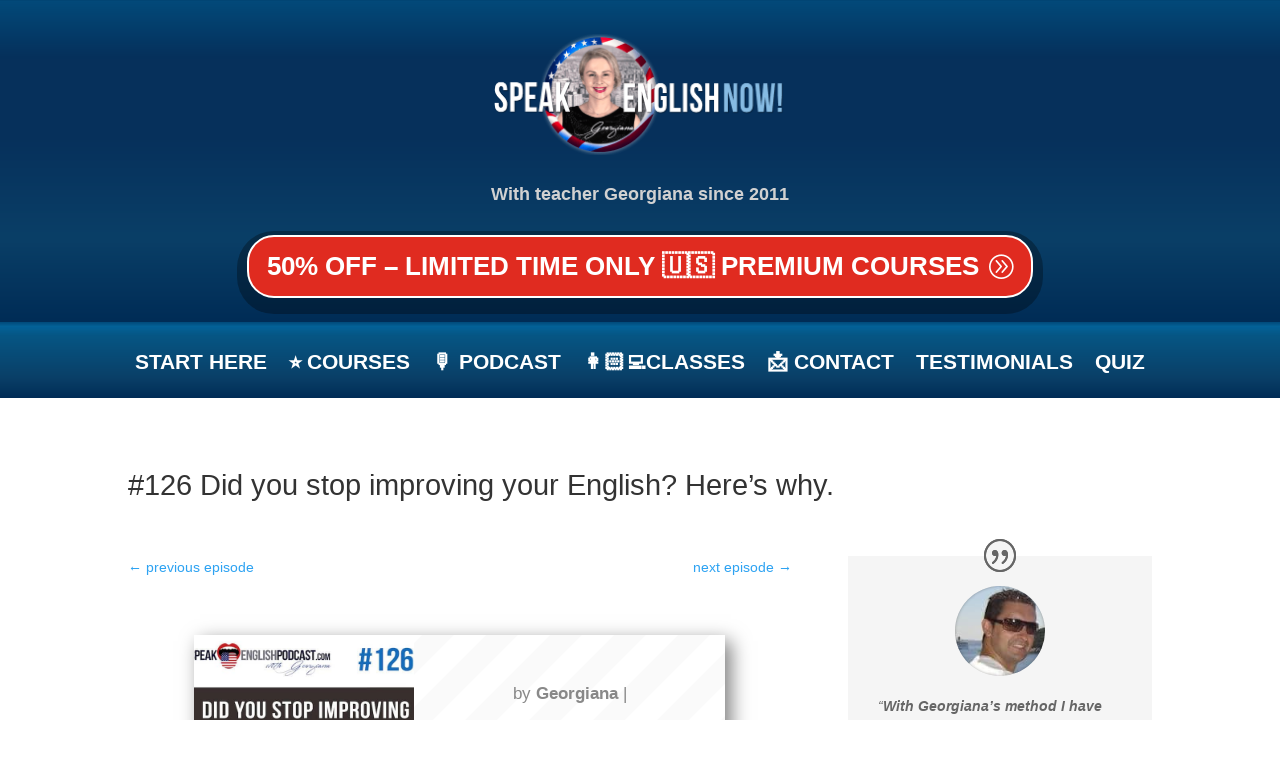

--- FILE ---
content_type: text/html; charset=UTF-8
request_url: https://speakenglishpodcast.com/did-you-stop-improving-your-english/
body_size: 34235
content:
<!DOCTYPE html>
<html lang="en-US" prefix="og: https://ogp.me/ns#">
<head><meta charset="UTF-8" /><script>if(navigator.userAgent.match(/MSIE|Internet Explorer/i)||navigator.userAgent.match(/Trident\/7\..*?rv:11/i)){var href=document.location.href;if(!href.match(/[?&]nowprocket/)){if(href.indexOf("?")==-1){if(href.indexOf("#")==-1){document.location.href=href+"?nowprocket=1"}else{document.location.href=href.replace("#","?nowprocket=1#")}}else{if(href.indexOf("#")==-1){document.location.href=href+"&nowprocket=1"}else{document.location.href=href.replace("#","&nowprocket=1#")}}}}</script><script>(()=>{class RocketLazyLoadScripts{constructor(){this.v="2.0.4",this.userEvents=["keydown","keyup","mousedown","mouseup","mousemove","mouseover","mouseout","touchmove","touchstart","touchend","touchcancel","wheel","click","dblclick","input"],this.attributeEvents=["onblur","onclick","oncontextmenu","ondblclick","onfocus","onmousedown","onmouseenter","onmouseleave","onmousemove","onmouseout","onmouseover","onmouseup","onmousewheel","onscroll","onsubmit"]}async t(){this.i(),this.o(),/iP(ad|hone)/.test(navigator.userAgent)&&this.h(),this.u(),this.l(this),this.m(),this.k(this),this.p(this),this._(),await Promise.all([this.R(),this.L()]),this.lastBreath=Date.now(),this.S(this),this.P(),this.D(),this.O(),this.M(),await this.C(this.delayedScripts.normal),await this.C(this.delayedScripts.defer),await this.C(this.delayedScripts.async),await this.T(),await this.F(),await this.j(),await this.A(),window.dispatchEvent(new Event("rocket-allScriptsLoaded")),this.everythingLoaded=!0,this.lastTouchEnd&&await new Promise(t=>setTimeout(t,500-Date.now()+this.lastTouchEnd)),this.I(),this.H(),this.U(),this.W()}i(){this.CSPIssue=sessionStorage.getItem("rocketCSPIssue"),document.addEventListener("securitypolicyviolation",t=>{this.CSPIssue||"script-src-elem"!==t.violatedDirective||"data"!==t.blockedURI||(this.CSPIssue=!0,sessionStorage.setItem("rocketCSPIssue",!0))},{isRocket:!0})}o(){window.addEventListener("pageshow",t=>{this.persisted=t.persisted,this.realWindowLoadedFired=!0},{isRocket:!0}),window.addEventListener("pagehide",()=>{this.onFirstUserAction=null},{isRocket:!0})}h(){let t;function e(e){t=e}window.addEventListener("touchstart",e,{isRocket:!0}),window.addEventListener("touchend",function i(o){o.changedTouches[0]&&t.changedTouches[0]&&Math.abs(o.changedTouches[0].pageX-t.changedTouches[0].pageX)<10&&Math.abs(o.changedTouches[0].pageY-t.changedTouches[0].pageY)<10&&o.timeStamp-t.timeStamp<200&&(window.removeEventListener("touchstart",e,{isRocket:!0}),window.removeEventListener("touchend",i,{isRocket:!0}),"INPUT"===o.target.tagName&&"text"===o.target.type||(o.target.dispatchEvent(new TouchEvent("touchend",{target:o.target,bubbles:!0})),o.target.dispatchEvent(new MouseEvent("mouseover",{target:o.target,bubbles:!0})),o.target.dispatchEvent(new PointerEvent("click",{target:o.target,bubbles:!0,cancelable:!0,detail:1,clientX:o.changedTouches[0].clientX,clientY:o.changedTouches[0].clientY})),event.preventDefault()))},{isRocket:!0})}q(t){this.userActionTriggered||("mousemove"!==t.type||this.firstMousemoveIgnored?"keyup"===t.type||"mouseover"===t.type||"mouseout"===t.type||(this.userActionTriggered=!0,this.onFirstUserAction&&this.onFirstUserAction()):this.firstMousemoveIgnored=!0),"click"===t.type&&t.preventDefault(),t.stopPropagation(),t.stopImmediatePropagation(),"touchstart"===this.lastEvent&&"touchend"===t.type&&(this.lastTouchEnd=Date.now()),"click"===t.type&&(this.lastTouchEnd=0),this.lastEvent=t.type,t.composedPath&&t.composedPath()[0].getRootNode()instanceof ShadowRoot&&(t.rocketTarget=t.composedPath()[0]),this.savedUserEvents.push(t)}u(){this.savedUserEvents=[],this.userEventHandler=this.q.bind(this),this.userEvents.forEach(t=>window.addEventListener(t,this.userEventHandler,{passive:!1,isRocket:!0})),document.addEventListener("visibilitychange",this.userEventHandler,{isRocket:!0})}U(){this.userEvents.forEach(t=>window.removeEventListener(t,this.userEventHandler,{passive:!1,isRocket:!0})),document.removeEventListener("visibilitychange",this.userEventHandler,{isRocket:!0}),this.savedUserEvents.forEach(t=>{(t.rocketTarget||t.target).dispatchEvent(new window[t.constructor.name](t.type,t))})}m(){const t="return false",e=Array.from(this.attributeEvents,t=>"data-rocket-"+t),i="["+this.attributeEvents.join("],[")+"]",o="[data-rocket-"+this.attributeEvents.join("],[data-rocket-")+"]",s=(e,i,o)=>{o&&o!==t&&(e.setAttribute("data-rocket-"+i,o),e["rocket"+i]=new Function("event",o),e.setAttribute(i,t))};new MutationObserver(t=>{for(const n of t)"attributes"===n.type&&(n.attributeName.startsWith("data-rocket-")||this.everythingLoaded?n.attributeName.startsWith("data-rocket-")&&this.everythingLoaded&&this.N(n.target,n.attributeName.substring(12)):s(n.target,n.attributeName,n.target.getAttribute(n.attributeName))),"childList"===n.type&&n.addedNodes.forEach(t=>{if(t.nodeType===Node.ELEMENT_NODE)if(this.everythingLoaded)for(const i of[t,...t.querySelectorAll(o)])for(const t of i.getAttributeNames())e.includes(t)&&this.N(i,t.substring(12));else for(const e of[t,...t.querySelectorAll(i)])for(const t of e.getAttributeNames())this.attributeEvents.includes(t)&&s(e,t,e.getAttribute(t))})}).observe(document,{subtree:!0,childList:!0,attributeFilter:[...this.attributeEvents,...e]})}I(){this.attributeEvents.forEach(t=>{document.querySelectorAll("[data-rocket-"+t+"]").forEach(e=>{this.N(e,t)})})}N(t,e){const i=t.getAttribute("data-rocket-"+e);i&&(t.setAttribute(e,i),t.removeAttribute("data-rocket-"+e))}k(t){Object.defineProperty(HTMLElement.prototype,"onclick",{get(){return this.rocketonclick||null},set(e){this.rocketonclick=e,this.setAttribute(t.everythingLoaded?"onclick":"data-rocket-onclick","this.rocketonclick(event)")}})}S(t){function e(e,i){let o=e[i];e[i]=null,Object.defineProperty(e,i,{get:()=>o,set(s){t.everythingLoaded?o=s:e["rocket"+i]=o=s}})}e(document,"onreadystatechange"),e(window,"onload"),e(window,"onpageshow");try{Object.defineProperty(document,"readyState",{get:()=>t.rocketReadyState,set(e){t.rocketReadyState=e},configurable:!0}),document.readyState="loading"}catch(t){console.log("WPRocket DJE readyState conflict, bypassing")}}l(t){this.originalAddEventListener=EventTarget.prototype.addEventListener,this.originalRemoveEventListener=EventTarget.prototype.removeEventListener,this.savedEventListeners=[],EventTarget.prototype.addEventListener=function(e,i,o){o&&o.isRocket||!t.B(e,this)&&!t.userEvents.includes(e)||t.B(e,this)&&!t.userActionTriggered||e.startsWith("rocket-")||t.everythingLoaded?t.originalAddEventListener.call(this,e,i,o):(t.savedEventListeners.push({target:this,remove:!1,type:e,func:i,options:o}),"mouseenter"!==e&&"mouseleave"!==e||t.originalAddEventListener.call(this,e,t.savedUserEvents.push,o))},EventTarget.prototype.removeEventListener=function(e,i,o){o&&o.isRocket||!t.B(e,this)&&!t.userEvents.includes(e)||t.B(e,this)&&!t.userActionTriggered||e.startsWith("rocket-")||t.everythingLoaded?t.originalRemoveEventListener.call(this,e,i,o):t.savedEventListeners.push({target:this,remove:!0,type:e,func:i,options:o})}}J(t,e){this.savedEventListeners=this.savedEventListeners.filter(i=>{let o=i.type,s=i.target||window;return e!==o||t!==s||(this.B(o,s)&&(i.type="rocket-"+o),this.$(i),!1)})}H(){EventTarget.prototype.addEventListener=this.originalAddEventListener,EventTarget.prototype.removeEventListener=this.originalRemoveEventListener,this.savedEventListeners.forEach(t=>this.$(t))}$(t){t.remove?this.originalRemoveEventListener.call(t.target,t.type,t.func,t.options):this.originalAddEventListener.call(t.target,t.type,t.func,t.options)}p(t){let e;function i(e){return t.everythingLoaded?e:e.split(" ").map(t=>"load"===t||t.startsWith("load.")?"rocket-jquery-load":t).join(" ")}function o(o){function s(e){const s=o.fn[e];o.fn[e]=o.fn.init.prototype[e]=function(){return this[0]===window&&t.userActionTriggered&&("string"==typeof arguments[0]||arguments[0]instanceof String?arguments[0]=i(arguments[0]):"object"==typeof arguments[0]&&Object.keys(arguments[0]).forEach(t=>{const e=arguments[0][t];delete arguments[0][t],arguments[0][i(t)]=e})),s.apply(this,arguments),this}}if(o&&o.fn&&!t.allJQueries.includes(o)){const e={DOMContentLoaded:[],"rocket-DOMContentLoaded":[]};for(const t in e)document.addEventListener(t,()=>{e[t].forEach(t=>t())},{isRocket:!0});o.fn.ready=o.fn.init.prototype.ready=function(i){function s(){parseInt(o.fn.jquery)>2?setTimeout(()=>i.bind(document)(o)):i.bind(document)(o)}return"function"==typeof i&&(t.realDomReadyFired?!t.userActionTriggered||t.fauxDomReadyFired?s():e["rocket-DOMContentLoaded"].push(s):e.DOMContentLoaded.push(s)),o([])},s("on"),s("one"),s("off"),t.allJQueries.push(o)}e=o}t.allJQueries=[],o(window.jQuery),Object.defineProperty(window,"jQuery",{get:()=>e,set(t){o(t)}})}P(){const t=new Map;document.write=document.writeln=function(e){const i=document.currentScript,o=document.createRange(),s=i.parentElement;let n=t.get(i);void 0===n&&(n=i.nextSibling,t.set(i,n));const c=document.createDocumentFragment();o.setStart(c,0),c.appendChild(o.createContextualFragment(e)),s.insertBefore(c,n)}}async R(){return new Promise(t=>{this.userActionTriggered?t():this.onFirstUserAction=t})}async L(){return new Promise(t=>{document.addEventListener("DOMContentLoaded",()=>{this.realDomReadyFired=!0,t()},{isRocket:!0})})}async j(){return this.realWindowLoadedFired?Promise.resolve():new Promise(t=>{window.addEventListener("load",t,{isRocket:!0})})}M(){this.pendingScripts=[];this.scriptsMutationObserver=new MutationObserver(t=>{for(const e of t)e.addedNodes.forEach(t=>{"SCRIPT"!==t.tagName||t.noModule||t.isWPRocket||this.pendingScripts.push({script:t,promise:new Promise(e=>{const i=()=>{const i=this.pendingScripts.findIndex(e=>e.script===t);i>=0&&this.pendingScripts.splice(i,1),e()};t.addEventListener("load",i,{isRocket:!0}),t.addEventListener("error",i,{isRocket:!0}),setTimeout(i,1e3)})})})}),this.scriptsMutationObserver.observe(document,{childList:!0,subtree:!0})}async F(){await this.X(),this.pendingScripts.length?(await this.pendingScripts[0].promise,await this.F()):this.scriptsMutationObserver.disconnect()}D(){this.delayedScripts={normal:[],async:[],defer:[]},document.querySelectorAll("script[type$=rocketlazyloadscript]").forEach(t=>{t.hasAttribute("data-rocket-src")?t.hasAttribute("async")&&!1!==t.async?this.delayedScripts.async.push(t):t.hasAttribute("defer")&&!1!==t.defer||"module"===t.getAttribute("data-rocket-type")?this.delayedScripts.defer.push(t):this.delayedScripts.normal.push(t):this.delayedScripts.normal.push(t)})}async _(){await this.L();let t=[];document.querySelectorAll("script[type$=rocketlazyloadscript][data-rocket-src]").forEach(e=>{let i=e.getAttribute("data-rocket-src");if(i&&!i.startsWith("data:")){i.startsWith("//")&&(i=location.protocol+i);try{const o=new URL(i).origin;o!==location.origin&&t.push({src:o,crossOrigin:e.crossOrigin||"module"===e.getAttribute("data-rocket-type")})}catch(t){}}}),t=[...new Map(t.map(t=>[JSON.stringify(t),t])).values()],this.Y(t,"preconnect")}async G(t){if(await this.K(),!0!==t.noModule||!("noModule"in HTMLScriptElement.prototype))return new Promise(e=>{let i;function o(){(i||t).setAttribute("data-rocket-status","executed"),e()}try{if(navigator.userAgent.includes("Firefox/")||""===navigator.vendor||this.CSPIssue)i=document.createElement("script"),[...t.attributes].forEach(t=>{let e=t.nodeName;"type"!==e&&("data-rocket-type"===e&&(e="type"),"data-rocket-src"===e&&(e="src"),i.setAttribute(e,t.nodeValue))}),t.text&&(i.text=t.text),t.nonce&&(i.nonce=t.nonce),i.hasAttribute("src")?(i.addEventListener("load",o,{isRocket:!0}),i.addEventListener("error",()=>{i.setAttribute("data-rocket-status","failed-network"),e()},{isRocket:!0}),setTimeout(()=>{i.isConnected||e()},1)):(i.text=t.text,o()),i.isWPRocket=!0,t.parentNode.replaceChild(i,t);else{const i=t.getAttribute("data-rocket-type"),s=t.getAttribute("data-rocket-src");i?(t.type=i,t.removeAttribute("data-rocket-type")):t.removeAttribute("type"),t.addEventListener("load",o,{isRocket:!0}),t.addEventListener("error",i=>{this.CSPIssue&&i.target.src.startsWith("data:")?(console.log("WPRocket: CSP fallback activated"),t.removeAttribute("src"),this.G(t).then(e)):(t.setAttribute("data-rocket-status","failed-network"),e())},{isRocket:!0}),s?(t.fetchPriority="high",t.removeAttribute("data-rocket-src"),t.src=s):t.src="data:text/javascript;base64,"+window.btoa(unescape(encodeURIComponent(t.text)))}}catch(i){t.setAttribute("data-rocket-status","failed-transform"),e()}});t.setAttribute("data-rocket-status","skipped")}async C(t){const e=t.shift();return e?(e.isConnected&&await this.G(e),this.C(t)):Promise.resolve()}O(){this.Y([...this.delayedScripts.normal,...this.delayedScripts.defer,...this.delayedScripts.async],"preload")}Y(t,e){this.trash=this.trash||[];let i=!0;var o=document.createDocumentFragment();t.forEach(t=>{const s=t.getAttribute&&t.getAttribute("data-rocket-src")||t.src;if(s&&!s.startsWith("data:")){const n=document.createElement("link");n.href=s,n.rel=e,"preconnect"!==e&&(n.as="script",n.fetchPriority=i?"high":"low"),t.getAttribute&&"module"===t.getAttribute("data-rocket-type")&&(n.crossOrigin=!0),t.crossOrigin&&(n.crossOrigin=t.crossOrigin),t.integrity&&(n.integrity=t.integrity),t.nonce&&(n.nonce=t.nonce),o.appendChild(n),this.trash.push(n),i=!1}}),document.head.appendChild(o)}W(){this.trash.forEach(t=>t.remove())}async T(){try{document.readyState="interactive"}catch(t){}this.fauxDomReadyFired=!0;try{await this.K(),this.J(document,"readystatechange"),document.dispatchEvent(new Event("rocket-readystatechange")),await this.K(),document.rocketonreadystatechange&&document.rocketonreadystatechange(),await this.K(),this.J(document,"DOMContentLoaded"),document.dispatchEvent(new Event("rocket-DOMContentLoaded")),await this.K(),this.J(window,"DOMContentLoaded"),window.dispatchEvent(new Event("rocket-DOMContentLoaded"))}catch(t){console.error(t)}}async A(){try{document.readyState="complete"}catch(t){}try{await this.K(),this.J(document,"readystatechange"),document.dispatchEvent(new Event("rocket-readystatechange")),await this.K(),document.rocketonreadystatechange&&document.rocketonreadystatechange(),await this.K(),this.J(window,"load"),window.dispatchEvent(new Event("rocket-load")),await this.K(),window.rocketonload&&window.rocketonload(),await this.K(),this.allJQueries.forEach(t=>t(window).trigger("rocket-jquery-load")),await this.K(),this.J(window,"pageshow");const t=new Event("rocket-pageshow");t.persisted=this.persisted,window.dispatchEvent(t),await this.K(),window.rocketonpageshow&&window.rocketonpageshow({persisted:this.persisted})}catch(t){console.error(t)}}async K(){Date.now()-this.lastBreath>45&&(await this.X(),this.lastBreath=Date.now())}async X(){return document.hidden?new Promise(t=>setTimeout(t)):new Promise(t=>requestAnimationFrame(t))}B(t,e){return e===document&&"readystatechange"===t||(e===document&&"DOMContentLoaded"===t||(e===window&&"DOMContentLoaded"===t||(e===window&&"load"===t||e===window&&"pageshow"===t)))}static run(){(new RocketLazyLoadScripts).t()}}RocketLazyLoadScripts.run()})();</script>
	
<meta http-equiv="X-UA-Compatible" content="IE=edge">
	<link rel="pingback" href="https://speakenglishpodcast.com/xmlrpc.php" />

	<script type="rocketlazyloadscript" data-rocket-type="text/javascript">
		document.documentElement.className = 'js';
	</script>
	
	
<!-- Search Engine Optimization by Rank Math - https://rankmath.com/ -->
<title>#126 Did you stop improving your English?  Here’s why. - Speak English Now Podcast with Georgiana</title><link rel="preload" data-rocket-preload as="image" href="https://speakenglishpodcast.com/wp-content/uploads/2020/05/126-Did-you-stop-improving-your-English-plateau-copy.jpg" fetchpriority="high">
<meta name="description" content="Can you understand a conversation in English but still can’t speak? With the Fluency course, you will speak English automatically."/>
<meta name="robots" content="follow, index, max-snippet:-1, max-video-preview:-1, max-image-preview:large"/>
<link rel="canonical" href="https://speakenglishpodcast.com/did-you-stop-improving-your-english/" />
<meta property="og:locale" content="en_US" />
<meta property="og:type" content="article" />
<meta property="og:title" content="#126 Did you stop improving your English?  Here’s why. - Speak English Now Podcast with Georgiana" />
<meta property="og:description" content="Can you understand a conversation in English but still can’t speak? With the Fluency course, you will speak English automatically." />
<meta property="og:url" content="https://speakenglishpodcast.com/did-you-stop-improving-your-english/" />
<meta property="og:site_name" content="Speak English Now – Mini-Stories with Georgiana" />
<meta property="article:section" content="Learn English Faster" />
<meta property="og:updated_time" content="2025-07-21T19:21:15+00:00" />
<meta property="og:image" content="https://speakenglishpodcast.com/wp-content/uploads/2020/05/126-Did-you-stop-improving-your-English-plateau.png" />
<meta property="og:image:secure_url" content="https://speakenglishpodcast.com/wp-content/uploads/2020/05/126-Did-you-stop-improving-your-English-plateau.png" />
<meta property="og:image:width" content="795" />
<meta property="og:image:height" content="486" />
<meta property="og:image:alt" content="Did you stop improving your English" />
<meta property="og:image:type" content="image/png" />
<meta property="article:published_time" content="2020-05-04T19:16:06+00:00" />
<meta property="article:modified_time" content="2025-07-21T19:21:15+00:00" />
<meta name="twitter:card" content="summary_large_image" />
<meta name="twitter:title" content="#126 Did you stop improving your English?  Here’s why. - Speak English Now Podcast with Georgiana" />
<meta name="twitter:description" content="Can you understand a conversation in English but still can’t speak? With the Fluency course, you will speak English automatically." />
<meta name="twitter:image" content="https://speakenglishpodcast.com/wp-content/uploads/2020/05/126-Did-you-stop-improving-your-English-plateau.png" />
<meta name="twitter:label1" content="Written by" />
<meta name="twitter:data1" content="Georgiana" />
<meta name="twitter:label2" content="Time to read" />
<meta name="twitter:data2" content="10 minutes" />
<script type="application/ld+json" class="rank-math-schema">{"@context":"https://schema.org","@graph":[{"@type":["Person","Organization"],"@id":"https://speakenglishpodcast.com/#person","name":"Speak English Now \u2013 Mini-Stories with Georgiana","logo":{"@type":"ImageObject","@id":"https://speakenglishpodcast.com/#logo","url":"https://speakenglishpodcast.com/wp-content/uploads/2025/08/Georgie-round-gold-copy.png","contentUrl":"https://speakenglishpodcast.com/wp-content/uploads/2025/08/Georgie-round-gold-copy.png","caption":"Speak English Now \u2013 Mini-Stories with Georgiana","inLanguage":"en-US","width":"112","height":"112"},"image":{"@type":"ImageObject","@id":"https://speakenglishpodcast.com/#logo","url":"https://speakenglishpodcast.com/wp-content/uploads/2025/08/Georgie-round-gold-copy.png","contentUrl":"https://speakenglishpodcast.com/wp-content/uploads/2025/08/Georgie-round-gold-copy.png","caption":"Speak English Now \u2013 Mini-Stories with Georgiana","inLanguage":"en-US","width":"112","height":"112"}},{"@type":"WebSite","@id":"https://speakenglishpodcast.com/#website","url":"https://speakenglishpodcast.com","name":"Speak English Now \u2013 Mini-Stories with Georgiana","alternateName":"Speak English Now \u2013 Mini-Stories with Georgiana","publisher":{"@id":"https://speakenglishpodcast.com/#person"},"inLanguage":"en-US"},{"@type":"ImageObject","@id":"https://speakenglishpodcast.com/wp-content/uploads/2020/05/126-Did-you-stop-improving-your-English-plateau.png","url":"https://speakenglishpodcast.com/wp-content/uploads/2020/05/126-Did-you-stop-improving-your-English-plateau.png","width":"795","height":"486","caption":"Did you stop improving your English","inLanguage":"en-US"},{"@type":"BreadcrumbList","@id":"https://speakenglishpodcast.com/did-you-stop-improving-your-english/#breadcrumb","itemListElement":[{"@type":"ListItem","position":"1","item":{"@id":"https://speakenglishpodcast.com","name":"Home"}},{"@type":"ListItem","position":"2","item":{"@id":"https://speakenglishpodcast.com/did-you-stop-improving-your-english/","name":"#126 Did you stop improving your English? \u2028Here\u2019s why."}}]},{"@type":"WebPage","@id":"https://speakenglishpodcast.com/did-you-stop-improving-your-english/#webpage","url":"https://speakenglishpodcast.com/did-you-stop-improving-your-english/","name":"#126 Did you stop improving your English? \u2028Here\u2019s why. - Speak English Now Podcast with Georgiana","datePublished":"2020-05-04T19:16:06+00:00","dateModified":"2025-07-21T19:21:15+00:00","isPartOf":{"@id":"https://speakenglishpodcast.com/#website"},"primaryImageOfPage":{"@id":"https://speakenglishpodcast.com/wp-content/uploads/2020/05/126-Did-you-stop-improving-your-English-plateau.png"},"inLanguage":"en-US","breadcrumb":{"@id":"https://speakenglishpodcast.com/did-you-stop-improving-your-english/#breadcrumb"}},{"@type":"Person","@id":"https://speakenglishpodcast.com/author/admin/","name":"Georgiana","url":"https://speakenglishpodcast.com/author/admin/","image":{"@type":"ImageObject","@id":"https://secure.gravatar.com/avatar/7c9586d35eafaa862be1542db591e67f71465bcec5c0340ab3f3a573fa91704b?s=96&amp;d=mm&amp;r=g","url":"https://secure.gravatar.com/avatar/7c9586d35eafaa862be1542db591e67f71465bcec5c0340ab3f3a573fa91704b?s=96&amp;d=mm&amp;r=g","caption":"Georgiana","inLanguage":"en-US"},"sameAs":["https://speakenglishpodcast.com"]},{"@type":"BlogPosting","headline":"#126 Did you stop improving your English? \u2028Here\u2019s why. - Speak English Now Podcast with Georgiana","keywords":"Did you stop improving your English, are you improving your English","datePublished":"2020-05-04T19:16:06+00:00","dateModified":"2025-07-21T19:21:15+00:00","author":{"@id":"https://speakenglishpodcast.com/author/admin/","name":"Georgiana"},"publisher":{"@id":"https://speakenglishpodcast.com/#person"},"description":"Can you\u00a0understand\u00a0a conversation in English\u00a0but\u00a0still can\u2019t speak? With the Fluency\u00a0course, you will speak English\u00a0automatically.","name":"#126 Did you stop improving your English? \u2028Here\u2019s why. - Speak English Now Podcast with Georgiana","@id":"https://speakenglishpodcast.com/did-you-stop-improving-your-english/#richSnippet","isPartOf":{"@id":"https://speakenglishpodcast.com/did-you-stop-improving-your-english/#webpage"},"image":{"@id":"https://speakenglishpodcast.com/wp-content/uploads/2020/05/126-Did-you-stop-improving-your-English-plateau.png"},"inLanguage":"en-US","mainEntityOfPage":{"@id":"https://speakenglishpodcast.com/did-you-stop-improving-your-english/#webpage"}}]}</script>
<!-- /Rank Math WordPress SEO plugin -->


<link rel="alternate" type="application/rss+xml" title="Speak English Now Podcast with Georgiana &raquo; Feed" href="https://speakenglishpodcast.com/feed/" />
<link rel="alternate" type="application/rss+xml" title="Speak English Now Podcast with Georgiana &raquo; Comments Feed" href="https://speakenglishpodcast.com/comments/feed/" />
<link rel="alternate" type="application/rss+xml" title="Speak English Now Podcast with Georgiana &raquo; #126 Did you stop improving your English?  Here’s why. Comments Feed" href="https://speakenglishpodcast.com/did-you-stop-improving-your-english/feed/" />
<link rel="alternate" title="oEmbed (JSON)" type="application/json+oembed" href="https://speakenglishpodcast.com/wp-json/oembed/1.0/embed?url=https%3A%2F%2Fspeakenglishpodcast.com%2Fdid-you-stop-improving-your-english%2F" />
<link rel="alternate" title="oEmbed (XML)" type="text/xml+oembed" href="https://speakenglishpodcast.com/wp-json/oembed/1.0/embed?url=https%3A%2F%2Fspeakenglishpodcast.com%2Fdid-you-stop-improving-your-english%2F&#038;format=xml" />
<meta content="Divi v.4.27.5" name="generator"/><link rel='stylesheet' id='mediaelement-css' href='https://speakenglishpodcast.com/wp-content/cache/background-css/1/speakenglishpodcast.com/wp-includes/js/mediaelement/mediaelementplayer-legacy.min.css?ver=4.2.17&wpr_t=1769718586' type='text/css' media='all' />
<link rel='stylesheet' id='wp-mediaelement-css' href='https://speakenglishpodcast.com/wp-includes/js/mediaelement/wp-mediaelement.min.css?ver=0d6947bf3dac2cb1e643bc74be10e582' type='text/css' media='all' />
<link data-minify="1" rel='stylesheet' id='wp-pagenavi-css' href='https://speakenglishpodcast.com/wp-content/cache/min/1/wp-content/plugins/wp-pagenavi/pagenavi-css.css?ver=1769707626' type='text/css' media='all' />
<link data-minify="1" rel='stylesheet' id='moove_gdpr_frontend-css' href='https://speakenglishpodcast.com/wp-content/cache/min/1/wp-content/plugins/gdpr-cookie-compliance/dist/styles/gdpr-main-nf.css?ver=1769707626' type='text/css' media='all' />
<style id='moove_gdpr_frontend-inline-css' type='text/css'>
				#moove_gdpr_cookie_modal .moove-gdpr-modal-content .moove-gdpr-tab-main h3.tab-title, 
				#moove_gdpr_cookie_modal .moove-gdpr-modal-content .moove-gdpr-tab-main span.tab-title,
				#moove_gdpr_cookie_modal .moove-gdpr-modal-content .moove-gdpr-modal-left-content #moove-gdpr-menu li a, 
				#moove_gdpr_cookie_modal .moove-gdpr-modal-content .moove-gdpr-modal-left-content #moove-gdpr-menu li button,
				#moove_gdpr_cookie_modal .moove-gdpr-modal-content .moove-gdpr-modal-left-content .moove-gdpr-branding-cnt a,
				#moove_gdpr_cookie_modal .moove-gdpr-modal-content .moove-gdpr-modal-footer-content .moove-gdpr-button-holder a.mgbutton, 
				#moove_gdpr_cookie_modal .moove-gdpr-modal-content .moove-gdpr-modal-footer-content .moove-gdpr-button-holder button.mgbutton,
				#moove_gdpr_cookie_modal .cookie-switch .cookie-slider:after, 
				#moove_gdpr_cookie_modal .cookie-switch .slider:after, 
				#moove_gdpr_cookie_modal .switch .cookie-slider:after, 
				#moove_gdpr_cookie_modal .switch .slider:after,
				#moove_gdpr_cookie_info_bar .moove-gdpr-info-bar-container .moove-gdpr-info-bar-content p, 
				#moove_gdpr_cookie_info_bar .moove-gdpr-info-bar-container .moove-gdpr-info-bar-content p a,
				#moove_gdpr_cookie_info_bar .moove-gdpr-info-bar-container .moove-gdpr-info-bar-content a.mgbutton, 
				#moove_gdpr_cookie_info_bar .moove-gdpr-info-bar-container .moove-gdpr-info-bar-content button.mgbutton,
				#moove_gdpr_cookie_modal .moove-gdpr-modal-content .moove-gdpr-tab-main .moove-gdpr-tab-main-content h1, 
				#moove_gdpr_cookie_modal .moove-gdpr-modal-content .moove-gdpr-tab-main .moove-gdpr-tab-main-content h2, 
				#moove_gdpr_cookie_modal .moove-gdpr-modal-content .moove-gdpr-tab-main .moove-gdpr-tab-main-content h3, 
				#moove_gdpr_cookie_modal .moove-gdpr-modal-content .moove-gdpr-tab-main .moove-gdpr-tab-main-content h4, 
				#moove_gdpr_cookie_modal .moove-gdpr-modal-content .moove-gdpr-tab-main .moove-gdpr-tab-main-content h5, 
				#moove_gdpr_cookie_modal .moove-gdpr-modal-content .moove-gdpr-tab-main .moove-gdpr-tab-main-content h6,
				#moove_gdpr_cookie_modal .moove-gdpr-modal-content.moove_gdpr_modal_theme_v2 .moove-gdpr-modal-title .tab-title,
				#moove_gdpr_cookie_modal .moove-gdpr-modal-content.moove_gdpr_modal_theme_v2 .moove-gdpr-tab-main h3.tab-title, 
				#moove_gdpr_cookie_modal .moove-gdpr-modal-content.moove_gdpr_modal_theme_v2 .moove-gdpr-tab-main span.tab-title,
				#moove_gdpr_cookie_modal .moove-gdpr-modal-content.moove_gdpr_modal_theme_v2 .moove-gdpr-branding-cnt a {
					font-weight: inherit				}
			#moove_gdpr_cookie_modal,#moove_gdpr_cookie_info_bar,.gdpr_cookie_settings_shortcode_content{font-family:inherit}#moove_gdpr_save_popup_settings_button{background-color:#373737;color:#fff}#moove_gdpr_save_popup_settings_button:hover{background-color:#000}#moove_gdpr_cookie_info_bar .moove-gdpr-info-bar-container .moove-gdpr-info-bar-content a.mgbutton,#moove_gdpr_cookie_info_bar .moove-gdpr-info-bar-container .moove-gdpr-info-bar-content button.mgbutton{background-color:#0c4da2}#moove_gdpr_cookie_modal .moove-gdpr-modal-content .moove-gdpr-modal-footer-content .moove-gdpr-button-holder a.mgbutton,#moove_gdpr_cookie_modal .moove-gdpr-modal-content .moove-gdpr-modal-footer-content .moove-gdpr-button-holder button.mgbutton,.gdpr_cookie_settings_shortcode_content .gdpr-shr-button.button-green{background-color:#0c4da2;border-color:#0c4da2}#moove_gdpr_cookie_modal .moove-gdpr-modal-content .moove-gdpr-modal-footer-content .moove-gdpr-button-holder a.mgbutton:hover,#moove_gdpr_cookie_modal .moove-gdpr-modal-content .moove-gdpr-modal-footer-content .moove-gdpr-button-holder button.mgbutton:hover,.gdpr_cookie_settings_shortcode_content .gdpr-shr-button.button-green:hover{background-color:#fff;color:#0c4da2}#moove_gdpr_cookie_modal .moove-gdpr-modal-content .moove-gdpr-modal-close i,#moove_gdpr_cookie_modal .moove-gdpr-modal-content .moove-gdpr-modal-close span.gdpr-icon{background-color:#0c4da2;border:1px solid #0c4da2}#moove_gdpr_cookie_info_bar span.moove-gdpr-infobar-allow-all.focus-g,#moove_gdpr_cookie_info_bar span.moove-gdpr-infobar-allow-all:focus,#moove_gdpr_cookie_info_bar button.moove-gdpr-infobar-allow-all.focus-g,#moove_gdpr_cookie_info_bar button.moove-gdpr-infobar-allow-all:focus,#moove_gdpr_cookie_info_bar span.moove-gdpr-infobar-reject-btn.focus-g,#moove_gdpr_cookie_info_bar span.moove-gdpr-infobar-reject-btn:focus,#moove_gdpr_cookie_info_bar button.moove-gdpr-infobar-reject-btn.focus-g,#moove_gdpr_cookie_info_bar button.moove-gdpr-infobar-reject-btn:focus,#moove_gdpr_cookie_info_bar span.change-settings-button.focus-g,#moove_gdpr_cookie_info_bar span.change-settings-button:focus,#moove_gdpr_cookie_info_bar button.change-settings-button.focus-g,#moove_gdpr_cookie_info_bar button.change-settings-button:focus{-webkit-box-shadow:0 0 1px 3px #0c4da2;-moz-box-shadow:0 0 1px 3px #0c4da2;box-shadow:0 0 1px 3px #0c4da2}#moove_gdpr_cookie_modal .moove-gdpr-modal-content .moove-gdpr-modal-close i:hover,#moove_gdpr_cookie_modal .moove-gdpr-modal-content .moove-gdpr-modal-close span.gdpr-icon:hover,#moove_gdpr_cookie_info_bar span[data-href]>u.change-settings-button{color:#0c4da2}#moove_gdpr_cookie_modal .moove-gdpr-modal-content .moove-gdpr-modal-left-content #moove-gdpr-menu li.menu-item-selected a span.gdpr-icon,#moove_gdpr_cookie_modal .moove-gdpr-modal-content .moove-gdpr-modal-left-content #moove-gdpr-menu li.menu-item-selected button span.gdpr-icon{color:inherit}#moove_gdpr_cookie_modal .moove-gdpr-modal-content .moove-gdpr-modal-left-content #moove-gdpr-menu li a span.gdpr-icon,#moove_gdpr_cookie_modal .moove-gdpr-modal-content .moove-gdpr-modal-left-content #moove-gdpr-menu li button span.gdpr-icon{color:inherit}#moove_gdpr_cookie_modal .gdpr-acc-link{line-height:0;font-size:0;color:transparent;position:absolute}#moove_gdpr_cookie_modal .moove-gdpr-modal-content .moove-gdpr-modal-close:hover i,#moove_gdpr_cookie_modal .moove-gdpr-modal-content .moove-gdpr-modal-left-content #moove-gdpr-menu li a,#moove_gdpr_cookie_modal .moove-gdpr-modal-content .moove-gdpr-modal-left-content #moove-gdpr-menu li button,#moove_gdpr_cookie_modal .moove-gdpr-modal-content .moove-gdpr-modal-left-content #moove-gdpr-menu li button i,#moove_gdpr_cookie_modal .moove-gdpr-modal-content .moove-gdpr-modal-left-content #moove-gdpr-menu li a i,#moove_gdpr_cookie_modal .moove-gdpr-modal-content .moove-gdpr-tab-main .moove-gdpr-tab-main-content a:hover,#moove_gdpr_cookie_info_bar.moove-gdpr-dark-scheme .moove-gdpr-info-bar-container .moove-gdpr-info-bar-content a.mgbutton:hover,#moove_gdpr_cookie_info_bar.moove-gdpr-dark-scheme .moove-gdpr-info-bar-container .moove-gdpr-info-bar-content button.mgbutton:hover,#moove_gdpr_cookie_info_bar.moove-gdpr-dark-scheme .moove-gdpr-info-bar-container .moove-gdpr-info-bar-content a:hover,#moove_gdpr_cookie_info_bar.moove-gdpr-dark-scheme .moove-gdpr-info-bar-container .moove-gdpr-info-bar-content button:hover,#moove_gdpr_cookie_info_bar.moove-gdpr-dark-scheme .moove-gdpr-info-bar-container .moove-gdpr-info-bar-content span.change-settings-button:hover,#moove_gdpr_cookie_info_bar.moove-gdpr-dark-scheme .moove-gdpr-info-bar-container .moove-gdpr-info-bar-content button.change-settings-button:hover,#moove_gdpr_cookie_info_bar.moove-gdpr-dark-scheme .moove-gdpr-info-bar-container .moove-gdpr-info-bar-content u.change-settings-button:hover,#moove_gdpr_cookie_info_bar span[data-href]>u.change-settings-button,#moove_gdpr_cookie_info_bar.moove-gdpr-dark-scheme .moove-gdpr-info-bar-container .moove-gdpr-info-bar-content a.mgbutton.focus-g,#moove_gdpr_cookie_info_bar.moove-gdpr-dark-scheme .moove-gdpr-info-bar-container .moove-gdpr-info-bar-content button.mgbutton.focus-g,#moove_gdpr_cookie_info_bar.moove-gdpr-dark-scheme .moove-gdpr-info-bar-container .moove-gdpr-info-bar-content a.focus-g,#moove_gdpr_cookie_info_bar.moove-gdpr-dark-scheme .moove-gdpr-info-bar-container .moove-gdpr-info-bar-content button.focus-g,#moove_gdpr_cookie_info_bar.moove-gdpr-dark-scheme .moove-gdpr-info-bar-container .moove-gdpr-info-bar-content a.mgbutton:focus,#moove_gdpr_cookie_info_bar.moove-gdpr-dark-scheme .moove-gdpr-info-bar-container .moove-gdpr-info-bar-content button.mgbutton:focus,#moove_gdpr_cookie_info_bar.moove-gdpr-dark-scheme .moove-gdpr-info-bar-container .moove-gdpr-info-bar-content a:focus,#moove_gdpr_cookie_info_bar.moove-gdpr-dark-scheme .moove-gdpr-info-bar-container .moove-gdpr-info-bar-content button:focus,#moove_gdpr_cookie_info_bar.moove-gdpr-dark-scheme .moove-gdpr-info-bar-container .moove-gdpr-info-bar-content span.change-settings-button.focus-g,span.change-settings-button:focus,button.change-settings-button.focus-g,button.change-settings-button:focus,#moove_gdpr_cookie_info_bar.moove-gdpr-dark-scheme .moove-gdpr-info-bar-container .moove-gdpr-info-bar-content u.change-settings-button.focus-g,#moove_gdpr_cookie_info_bar.moove-gdpr-dark-scheme .moove-gdpr-info-bar-container .moove-gdpr-info-bar-content u.change-settings-button:focus{color:#0c4da2}#moove_gdpr_cookie_modal .moove-gdpr-branding.focus-g span,#moove_gdpr_cookie_modal .moove-gdpr-modal-content .moove-gdpr-tab-main a.focus-g,#moove_gdpr_cookie_modal .moove-gdpr-modal-content .moove-gdpr-tab-main .gdpr-cd-details-toggle.focus-g{color:#0c4da2}#moove_gdpr_cookie_modal.gdpr_lightbox-hide{display:none}
/*# sourceURL=moove_gdpr_frontend-inline-css */
</style>
<link data-minify="1" rel='stylesheet' id='divi-style-css' href='https://speakenglishpodcast.com/wp-content/cache/background-css/1/speakenglishpodcast.com/wp-content/cache/min/1/wp-content/themes/Divi/style-static.min.css?ver=1769707626&wpr_t=1769718586' type='text/css' media='all' />
<script type="text/javascript" src="https://speakenglishpodcast.com/wp-includes/js/jquery/jquery.min.js?ver=3.7.1" id="jquery-core-js" data-rocket-defer defer></script>
<script type="rocketlazyloadscript" data-rocket-type="text/javascript" data-rocket-src="https://speakenglishpodcast.com/wp-includes/js/jquery/jquery-migrate.min.js?ver=3.4.1" id="jquery-migrate-js" data-rocket-defer defer></script>
<link rel="https://api.w.org/" href="https://speakenglishpodcast.com/wp-json/" /><link rel="alternate" title="JSON" type="application/json" href="https://speakenglishpodcast.com/wp-json/wp/v2/posts/39601" /><link rel="EditURI" type="application/rsd+xml" title="RSD" href="https://speakenglishpodcast.com/xmlrpc.php?rsd" />
<meta name="viewport" content="width=device-width, initial-scale=1.0, maximum-scale=1.0, user-scalable=0" /><meta name="google-site-verification" content="tn7mdu2VCs_bRqvYVpSge_MSh3rJpbvHPfbpFpcuyxQ">

<meta name="baidu-site-verification" content="aWdDtRBJiC">

<meta name="msvalidate.01" content="B0D969BF5AC061D5C924E96FFF254DC0">

<meta name="viewport" content="width=device-width, initial-scale=1">



<script type="rocketlazyloadscript" data-rocket-type="text/javascript">window.addEventListener('DOMContentLoaded', function() {
jQuery(document).ready(function(){
jQuery(".select_page").text("SELECT PAGE");
});
});</script>




<script type="rocketlazyloadscript">
(function(){
var bp = document.createElement('script');
var curProtocol = window.location.protocol.split(':')[0];
if (curProtocol === 'https') {
bp.src = 'https://zz.bdstatic.com/linksubmit/push.js';
}
else {
bp.src = 'http://push.zhanzhang.baidu.com/push.js';
}
var s = document.getElementsByTagName("script")[0];
s.parentNode.insertBefore(bp, s);
})();
</script>




<link rel="apple-touch-icon" sizes="180x180" href="/apple-touch-icon.png">
<link rel="icon" type="image/png" sizes="32x32" href="/favicon-32x32.png">
<link rel="icon" type="image/png" sizes="16x16" href="/favicon-16x16.png">
<link rel="manifest" href="/site.webmanifest">



<style id="et-critical-inline-css">body,.et_pb_column_1_2 .et_quote_content blockquote cite,.et_pb_column_1_2 .et_link_content a.et_link_main_url,.et_pb_column_1_3 .et_quote_content blockquote cite,.et_pb_column_3_8 .et_quote_content blockquote cite,.et_pb_column_1_4 .et_quote_content blockquote cite,.et_pb_blog_grid .et_quote_content blockquote cite,.et_pb_column_1_3 .et_link_content a.et_link_main_url,.et_pb_column_3_8 .et_link_content a.et_link_main_url,.et_pb_column_1_4 .et_link_content a.et_link_main_url,.et_pb_blog_grid .et_link_content a.et_link_main_url,body .et_pb_bg_layout_light .et_pb_post p,body .et_pb_bg_layout_dark .et_pb_post p{font-size:14px}.et_pb_slide_content,.et_pb_best_value{font-size:15px}@media only screen and (min-width:1350px){.et_pb_row{padding:27px 0}.et_pb_section{padding:54px 0}.single.et_pb_pagebuilder_layout.et_full_width_page .et_post_meta_wrapper{padding-top:81px}.et_pb_fullwidth_section{padding:0}}</style>
<link rel="stylesheet" id="et-core-unified-39601-cached-inline-styles" href="https://speakenglishpodcast.com/wp-content/et-cache/39601/et-core-unified-39601.min.css?ver=1767884462" /><link rel="preload" as="style" id="et-core-unified-tb-66289-tb-54158-tb-65364-deferred-39601-cached-inline-styles" href="https://speakenglishpodcast.com/wp-content/et-cache/39601/et-core-unified-tb-66289-tb-54158-tb-65364-deferred-39601.min.css?ver=1768766074" onload="this.onload=null;this.rel='stylesheet';" /><noscript><style id="rocket-lazyload-nojs-css">.rll-youtube-player, [data-lazy-src]{display:none !important;}</style></noscript><style id='global-styles-inline-css' type='text/css'>
:root{--wp--preset--aspect-ratio--square: 1;--wp--preset--aspect-ratio--4-3: 4/3;--wp--preset--aspect-ratio--3-4: 3/4;--wp--preset--aspect-ratio--3-2: 3/2;--wp--preset--aspect-ratio--2-3: 2/3;--wp--preset--aspect-ratio--16-9: 16/9;--wp--preset--aspect-ratio--9-16: 9/16;--wp--preset--color--black: #000000;--wp--preset--color--cyan-bluish-gray: #abb8c3;--wp--preset--color--white: #ffffff;--wp--preset--color--pale-pink: #f78da7;--wp--preset--color--vivid-red: #cf2e2e;--wp--preset--color--luminous-vivid-orange: #ff6900;--wp--preset--color--luminous-vivid-amber: #fcb900;--wp--preset--color--light-green-cyan: #7bdcb5;--wp--preset--color--vivid-green-cyan: #00d084;--wp--preset--color--pale-cyan-blue: #8ed1fc;--wp--preset--color--vivid-cyan-blue: #0693e3;--wp--preset--color--vivid-purple: #9b51e0;--wp--preset--gradient--vivid-cyan-blue-to-vivid-purple: linear-gradient(135deg,rgb(6,147,227) 0%,rgb(155,81,224) 100%);--wp--preset--gradient--light-green-cyan-to-vivid-green-cyan: linear-gradient(135deg,rgb(122,220,180) 0%,rgb(0,208,130) 100%);--wp--preset--gradient--luminous-vivid-amber-to-luminous-vivid-orange: linear-gradient(135deg,rgb(252,185,0) 0%,rgb(255,105,0) 100%);--wp--preset--gradient--luminous-vivid-orange-to-vivid-red: linear-gradient(135deg,rgb(255,105,0) 0%,rgb(207,46,46) 100%);--wp--preset--gradient--very-light-gray-to-cyan-bluish-gray: linear-gradient(135deg,rgb(238,238,238) 0%,rgb(169,184,195) 100%);--wp--preset--gradient--cool-to-warm-spectrum: linear-gradient(135deg,rgb(74,234,220) 0%,rgb(151,120,209) 20%,rgb(207,42,186) 40%,rgb(238,44,130) 60%,rgb(251,105,98) 80%,rgb(254,248,76) 100%);--wp--preset--gradient--blush-light-purple: linear-gradient(135deg,rgb(255,206,236) 0%,rgb(152,150,240) 100%);--wp--preset--gradient--blush-bordeaux: linear-gradient(135deg,rgb(254,205,165) 0%,rgb(254,45,45) 50%,rgb(107,0,62) 100%);--wp--preset--gradient--luminous-dusk: linear-gradient(135deg,rgb(255,203,112) 0%,rgb(199,81,192) 50%,rgb(65,88,208) 100%);--wp--preset--gradient--pale-ocean: linear-gradient(135deg,rgb(255,245,203) 0%,rgb(182,227,212) 50%,rgb(51,167,181) 100%);--wp--preset--gradient--electric-grass: linear-gradient(135deg,rgb(202,248,128) 0%,rgb(113,206,126) 100%);--wp--preset--gradient--midnight: linear-gradient(135deg,rgb(2,3,129) 0%,rgb(40,116,252) 100%);--wp--preset--font-size--small: 13px;--wp--preset--font-size--medium: 20px;--wp--preset--font-size--large: 36px;--wp--preset--font-size--x-large: 42px;--wp--preset--spacing--20: 0.44rem;--wp--preset--spacing--30: 0.67rem;--wp--preset--spacing--40: 1rem;--wp--preset--spacing--50: 1.5rem;--wp--preset--spacing--60: 2.25rem;--wp--preset--spacing--70: 3.38rem;--wp--preset--spacing--80: 5.06rem;--wp--preset--shadow--natural: 6px 6px 9px rgba(0, 0, 0, 0.2);--wp--preset--shadow--deep: 12px 12px 50px rgba(0, 0, 0, 0.4);--wp--preset--shadow--sharp: 6px 6px 0px rgba(0, 0, 0, 0.2);--wp--preset--shadow--outlined: 6px 6px 0px -3px rgb(255, 255, 255), 6px 6px rgb(0, 0, 0);--wp--preset--shadow--crisp: 6px 6px 0px rgb(0, 0, 0);}:root { --wp--style--global--content-size: 823px;--wp--style--global--wide-size: 1080px; }:where(body) { margin: 0; }.wp-site-blocks > .alignleft { float: left; margin-right: 2em; }.wp-site-blocks > .alignright { float: right; margin-left: 2em; }.wp-site-blocks > .aligncenter { justify-content: center; margin-left: auto; margin-right: auto; }:where(.is-layout-flex){gap: 0.5em;}:where(.is-layout-grid){gap: 0.5em;}.is-layout-flow > .alignleft{float: left;margin-inline-start: 0;margin-inline-end: 2em;}.is-layout-flow > .alignright{float: right;margin-inline-start: 2em;margin-inline-end: 0;}.is-layout-flow > .aligncenter{margin-left: auto !important;margin-right: auto !important;}.is-layout-constrained > .alignleft{float: left;margin-inline-start: 0;margin-inline-end: 2em;}.is-layout-constrained > .alignright{float: right;margin-inline-start: 2em;margin-inline-end: 0;}.is-layout-constrained > .aligncenter{margin-left: auto !important;margin-right: auto !important;}.is-layout-constrained > :where(:not(.alignleft):not(.alignright):not(.alignfull)){max-width: var(--wp--style--global--content-size);margin-left: auto !important;margin-right: auto !important;}.is-layout-constrained > .alignwide{max-width: var(--wp--style--global--wide-size);}body .is-layout-flex{display: flex;}.is-layout-flex{flex-wrap: wrap;align-items: center;}.is-layout-flex > :is(*, div){margin: 0;}body .is-layout-grid{display: grid;}.is-layout-grid > :is(*, div){margin: 0;}body{padding-top: 0px;padding-right: 0px;padding-bottom: 0px;padding-left: 0px;}:root :where(.wp-element-button, .wp-block-button__link){background-color: #32373c;border-width: 0;color: #fff;font-family: inherit;font-size: inherit;font-style: inherit;font-weight: inherit;letter-spacing: inherit;line-height: inherit;padding-top: calc(0.667em + 2px);padding-right: calc(1.333em + 2px);padding-bottom: calc(0.667em + 2px);padding-left: calc(1.333em + 2px);text-decoration: none;text-transform: inherit;}.has-black-color{color: var(--wp--preset--color--black) !important;}.has-cyan-bluish-gray-color{color: var(--wp--preset--color--cyan-bluish-gray) !important;}.has-white-color{color: var(--wp--preset--color--white) !important;}.has-pale-pink-color{color: var(--wp--preset--color--pale-pink) !important;}.has-vivid-red-color{color: var(--wp--preset--color--vivid-red) !important;}.has-luminous-vivid-orange-color{color: var(--wp--preset--color--luminous-vivid-orange) !important;}.has-luminous-vivid-amber-color{color: var(--wp--preset--color--luminous-vivid-amber) !important;}.has-light-green-cyan-color{color: var(--wp--preset--color--light-green-cyan) !important;}.has-vivid-green-cyan-color{color: var(--wp--preset--color--vivid-green-cyan) !important;}.has-pale-cyan-blue-color{color: var(--wp--preset--color--pale-cyan-blue) !important;}.has-vivid-cyan-blue-color{color: var(--wp--preset--color--vivid-cyan-blue) !important;}.has-vivid-purple-color{color: var(--wp--preset--color--vivid-purple) !important;}.has-black-background-color{background-color: var(--wp--preset--color--black) !important;}.has-cyan-bluish-gray-background-color{background-color: var(--wp--preset--color--cyan-bluish-gray) !important;}.has-white-background-color{background-color: var(--wp--preset--color--white) !important;}.has-pale-pink-background-color{background-color: var(--wp--preset--color--pale-pink) !important;}.has-vivid-red-background-color{background-color: var(--wp--preset--color--vivid-red) !important;}.has-luminous-vivid-orange-background-color{background-color: var(--wp--preset--color--luminous-vivid-orange) !important;}.has-luminous-vivid-amber-background-color{background-color: var(--wp--preset--color--luminous-vivid-amber) !important;}.has-light-green-cyan-background-color{background-color: var(--wp--preset--color--light-green-cyan) !important;}.has-vivid-green-cyan-background-color{background-color: var(--wp--preset--color--vivid-green-cyan) !important;}.has-pale-cyan-blue-background-color{background-color: var(--wp--preset--color--pale-cyan-blue) !important;}.has-vivid-cyan-blue-background-color{background-color: var(--wp--preset--color--vivid-cyan-blue) !important;}.has-vivid-purple-background-color{background-color: var(--wp--preset--color--vivid-purple) !important;}.has-black-border-color{border-color: var(--wp--preset--color--black) !important;}.has-cyan-bluish-gray-border-color{border-color: var(--wp--preset--color--cyan-bluish-gray) !important;}.has-white-border-color{border-color: var(--wp--preset--color--white) !important;}.has-pale-pink-border-color{border-color: var(--wp--preset--color--pale-pink) !important;}.has-vivid-red-border-color{border-color: var(--wp--preset--color--vivid-red) !important;}.has-luminous-vivid-orange-border-color{border-color: var(--wp--preset--color--luminous-vivid-orange) !important;}.has-luminous-vivid-amber-border-color{border-color: var(--wp--preset--color--luminous-vivid-amber) !important;}.has-light-green-cyan-border-color{border-color: var(--wp--preset--color--light-green-cyan) !important;}.has-vivid-green-cyan-border-color{border-color: var(--wp--preset--color--vivid-green-cyan) !important;}.has-pale-cyan-blue-border-color{border-color: var(--wp--preset--color--pale-cyan-blue) !important;}.has-vivid-cyan-blue-border-color{border-color: var(--wp--preset--color--vivid-cyan-blue) !important;}.has-vivid-purple-border-color{border-color: var(--wp--preset--color--vivid-purple) !important;}.has-vivid-cyan-blue-to-vivid-purple-gradient-background{background: var(--wp--preset--gradient--vivid-cyan-blue-to-vivid-purple) !important;}.has-light-green-cyan-to-vivid-green-cyan-gradient-background{background: var(--wp--preset--gradient--light-green-cyan-to-vivid-green-cyan) !important;}.has-luminous-vivid-amber-to-luminous-vivid-orange-gradient-background{background: var(--wp--preset--gradient--luminous-vivid-amber-to-luminous-vivid-orange) !important;}.has-luminous-vivid-orange-to-vivid-red-gradient-background{background: var(--wp--preset--gradient--luminous-vivid-orange-to-vivid-red) !important;}.has-very-light-gray-to-cyan-bluish-gray-gradient-background{background: var(--wp--preset--gradient--very-light-gray-to-cyan-bluish-gray) !important;}.has-cool-to-warm-spectrum-gradient-background{background: var(--wp--preset--gradient--cool-to-warm-spectrum) !important;}.has-blush-light-purple-gradient-background{background: var(--wp--preset--gradient--blush-light-purple) !important;}.has-blush-bordeaux-gradient-background{background: var(--wp--preset--gradient--blush-bordeaux) !important;}.has-luminous-dusk-gradient-background{background: var(--wp--preset--gradient--luminous-dusk) !important;}.has-pale-ocean-gradient-background{background: var(--wp--preset--gradient--pale-ocean) !important;}.has-electric-grass-gradient-background{background: var(--wp--preset--gradient--electric-grass) !important;}.has-midnight-gradient-background{background: var(--wp--preset--gradient--midnight) !important;}.has-small-font-size{font-size: var(--wp--preset--font-size--small) !important;}.has-medium-font-size{font-size: var(--wp--preset--font-size--medium) !important;}.has-large-font-size{font-size: var(--wp--preset--font-size--large) !important;}.has-x-large-font-size{font-size: var(--wp--preset--font-size--x-large) !important;}
/*# sourceURL=global-styles-inline-css */
</style>
<style id="wpr-lazyload-bg-container"></style><style id="wpr-lazyload-bg-exclusion"></style>
<noscript>
<style id="wpr-lazyload-bg-nostyle">.mejs-overlay-button{--wpr-bg-a7a2704d-1548-4f33-a04c-ec4c3dffabb4: url('https://speakenglishpodcast.com/wp-includes/js/mediaelement/mejs-controls.svg');}.mejs-overlay-loading-bg-img{--wpr-bg-ca1d56c0-1325-40f0-a6e2-31065003423c: url('https://speakenglishpodcast.com/wp-includes/js/mediaelement/mejs-controls.svg');}.mejs-button>button{--wpr-bg-9b571ae7-f3f3-4509-8cb9-8153473a512e: url('https://speakenglishpodcast.com/wp-includes/js/mediaelement/mejs-controls.svg');}.et_pb_preload:before{--wpr-bg-e1888725-d486-49d9-ae01-32a0aeece195: url('https://speakenglishpodcast.com/wp-content/themes/Divi/includes/builder/styles/images/preloader.gif');}.et_subscribe_loader{--wpr-bg-74168d6e-96f2-46f1-be04-41983c32e558: url('https://speakenglishpodcast.com/wp-content/themes/Divi/includes/builder/styles/images/subscribe-loader.gif');}</style>
</noscript>
<script type="application/javascript">const rocket_pairs = [{"selector":".mejs-overlay-button","style":".mejs-overlay-button{--wpr-bg-a7a2704d-1548-4f33-a04c-ec4c3dffabb4: url('https:\/\/speakenglishpodcast.com\/wp-includes\/js\/mediaelement\/mejs-controls.svg');}","hash":"a7a2704d-1548-4f33-a04c-ec4c3dffabb4","url":"https:\/\/speakenglishpodcast.com\/wp-includes\/js\/mediaelement\/mejs-controls.svg"},{"selector":".mejs-overlay-loading-bg-img","style":".mejs-overlay-loading-bg-img{--wpr-bg-ca1d56c0-1325-40f0-a6e2-31065003423c: url('https:\/\/speakenglishpodcast.com\/wp-includes\/js\/mediaelement\/mejs-controls.svg');}","hash":"ca1d56c0-1325-40f0-a6e2-31065003423c","url":"https:\/\/speakenglishpodcast.com\/wp-includes\/js\/mediaelement\/mejs-controls.svg"},{"selector":".mejs-button>button","style":".mejs-button>button{--wpr-bg-9b571ae7-f3f3-4509-8cb9-8153473a512e: url('https:\/\/speakenglishpodcast.com\/wp-includes\/js\/mediaelement\/mejs-controls.svg');}","hash":"9b571ae7-f3f3-4509-8cb9-8153473a512e","url":"https:\/\/speakenglishpodcast.com\/wp-includes\/js\/mediaelement\/mejs-controls.svg"},{"selector":".et_pb_preload","style":".et_pb_preload:before{--wpr-bg-e1888725-d486-49d9-ae01-32a0aeece195: url('https:\/\/speakenglishpodcast.com\/wp-content\/themes\/Divi\/includes\/builder\/styles\/images\/preloader.gif');}","hash":"e1888725-d486-49d9-ae01-32a0aeece195","url":"https:\/\/speakenglishpodcast.com\/wp-content\/themes\/Divi\/includes\/builder\/styles\/images\/preloader.gif"},{"selector":".et_subscribe_loader","style":".et_subscribe_loader{--wpr-bg-74168d6e-96f2-46f1-be04-41983c32e558: url('https:\/\/speakenglishpodcast.com\/wp-content\/themes\/Divi\/includes\/builder\/styles\/images\/subscribe-loader.gif');}","hash":"74168d6e-96f2-46f1-be04-41983c32e558","url":"https:\/\/speakenglishpodcast.com\/wp-content\/themes\/Divi\/includes\/builder\/styles\/images\/subscribe-loader.gif"}]; const rocket_excluded_pairs = [];</script><meta name="generator" content="WP Rocket 3.20.3" data-wpr-features="wpr_lazyload_css_bg_img wpr_delay_js wpr_defer_js wpr_minify_js wpr_lazyload_images wpr_lazyload_iframes wpr_oci wpr_minify_css wpr_preload_links wpr_desktop" /></head>
<body data-rsssl=1 class="wp-singular post-template-default single single-post postid-39601 single-format-audio wp-theme-Divi et-tb-has-template et-tb-has-header et-tb-has-body et-tb-has-footer et_pb_button_helper_class et_cover_background et_pb_gutter windows et_pb_gutters3 et_pb_pagebuilder_layout et_smooth_scroll et_divi_theme et-db">
	<div  id="page-container">
<div  id="et-boc" class="et-boc">
			
		<header  class="et-l et-l--header">
			<div class="et_builder_inner_content et_pb_gutters3">
		<div class="et_pb_section et_pb_section_0_tb_header et_section_regular" >
				
				
				
				
				
				
				<div class="et_pb_row et_pb_row_0_tb_header et_clickable">
				<div class="et_pb_column et_pb_column_4_4 et_pb_column_0_tb_header  et_pb_css_mix_blend_mode_passthrough et-last-child">
				
				
				
				
				<div class="et_pb_module et_pb_image et_pb_image_0_tb_header">
				
				
				
				
				<a href="https://speakenglishpodcast.com/"><span class="et_pb_image_wrap "><img fetchpriority="high" decoding="async" width="600" height="245" src="https://speakenglishpodcast.com/wp-content/uploads/2023/11/600-LOGO-SEN-2023-min.png" alt="Georgiana" title="Georgiana" srcset="https://speakenglishpodcast.com/wp-content/uploads/2023/11/600-LOGO-SEN-2023-min.png 600w, https://speakenglishpodcast.com/wp-content/uploads/2023/11/600-LOGO-SEN-2023-min-480x196.png 480w" sizes="(min-width: 0px) and (max-width: 480px) 480px, (min-width: 481px) 600px, 100vw" class="wp-image-48995" /></span></a>
			</div><div class="et_pb_module et_pb_text et_pb_text_0_tb_header  et_pb_text_align_center et_pb_bg_layout_dark">
				
				
				
				
				<div class="et_pb_text_inner" data-et-multi-view="{&quot;schema&quot;:{&quot;content&quot;:{&quot;desktop&quot;:&quot;&lt;p&gt;With teacher Georgiana since 2011&lt;\/p&gt;&quot;,&quot;phone&quot;:&quot;&quot;}},&quot;slug&quot;:&quot;et_pb_text&quot;}" data-et-multi-view-load-phone-hidden="true"><p>With teacher Georgiana since 2011</p></div>
			</div><div class="et_pb_button_module_wrapper et_pb_button_0_tb_header_wrapper et_pb_button_alignment_center et_pb_module ">
				<a class="et_pb_button et_pb_button_0_tb_header et_pb_bg_layout_light" href="https://speakenglishpodcast.com/courses/" data-icon="A">50% Off – Limited Time Only 🇺🇸 Premium Courses</a>
			</div>
			</div>
				
				
				
				
			</div>
				
				
			</div><div class="et_pb_with_border et_pb_section et_pb_section_1_tb_header et_pb_sticky_module et_pb_inner_shadow et_pb_fullwidth_section et_section_regular et_pb_section--with-menu" >
				
				
				
				
				
				
				<div class="et_pb_module et_pb_fullwidth_menu et_pb_fullwidth_menu_0_tb_header et_pb_bg_layout_light  et_pb_text_align_center et_dropdown_animation_fade et_pb_fullwidth_menu--without-logo et_pb_fullwidth_menu--style-left_aligned">
					
					
					
					
					<div class="et_pb_row clearfix">
						
						<div class="et_pb_menu__wrap">
							<div class="et_pb_menu__menu">
								<nav class="et-menu-nav fullwidth-menu-nav"><ul id="menu-menu2" class="et-menu fullwidth-menu nav"><li id="menu-item-54251" class="et_pb_menu_page_id-home menu-item menu-item-type-post_type menu-item-object-page menu-item-home menu-item-54251"><a href="https://speakenglishpodcast.com/">START HERE</a></li>
<li id="menu-item-54252" class="et_pb_menu_page_id-34832 menu-item menu-item-type-post_type menu-item-object-page menu-item-54252"><a href="https://speakenglishpodcast.com/courses/">⭐️ COURSES</a></li>
<li id="menu-item-54253" class="et_pb_menu_page_id-37889 menu-item menu-item-type-post_type menu-item-object-page menu-item-54253"><a href="https://speakenglishpodcast.com/podcast/">🎙️ PODCAST</a></li>
<li id="menu-item-54254" class="et_pb_menu_page_id-44618 menu-item menu-item-type-post_type menu-item-object-page menu-item-54254"><a href="https://speakenglishpodcast.com/online-one-to-one-english-classes/">👩🏻‍💻CLASSES</a></li>
<li id="menu-item-54256" class="et_pb_menu_page_id-30626 menu-item menu-item-type-post_type menu-item-object-page menu-item-54256"><a href="https://speakenglishpodcast.com/contact/">📩 CONTACT</a></li>
<li id="menu-item-54257" class="et_pb_menu_page_id-36767 menu-item menu-item-type-post_type menu-item-object-post menu-item-54257"><a href="https://speakenglishpodcast.com/testimonials/">TESTIMONIALS</a></li>
<li id="menu-item-66272" class="et_pb_menu_page_id-66240 menu-item menu-item-type-post_type menu-item-object-page menu-item-66272"><a href="https://speakenglishpodcast.com/fluency-test/">QUIZ</a></li>
</ul></nav>
							</div>
							
							
							<div class="et_mobile_nav_menu">
				<div class="mobile_nav closed">
					<span class="mobile_menu_bar"></span>
				</div>
			</div>
						</div>
						
					</div>
				</div>
				
				
			</div>		</div>
	</header>
	<div  id="et-main-area">
	
    <div id="main-content">
    <div class="et-l et-l--body">
			<div class="et_builder_inner_content et_pb_gutters3"><div class="et_pb_section et_pb_section_0_tb_body et_section_regular" >
				
				
				
				
				
				
				<div class="et_pb_row et_pb_row_0_tb_body">
				<div class="et_pb_column et_pb_column_4_4 et_pb_column_0_tb_body  et_pb_css_mix_blend_mode_passthrough et-last-child">
				
				
				
				
				<div class="et_pb_module et_pb_post_title et_pb_post_title_0_tb_body et_pb_bg_layout_light  et_pb_text_align_center"   >
				
				
				
				
				
				<div class="et_pb_title_container">
					<h1 class="entry-title">#126 Did you stop improving your English?  Here’s why.</h1>
				</div>
				
			</div>
			</div>
				
				
				
				
			</div><div class="et_pb_row et_pb_row_1_tb_body">
				<div class="et_pb_column et_pb_column_2_3 et_pb_column_1_tb_body  et_pb_css_mix_blend_mode_passthrough">
				
				
				
				
				<div class="et_pb_module et_pb_post_nav_0_tb_body et_pb_posts_nav nav-single">
								<span class="nav-previous"
									>
					<a href="https://speakenglishpodcast.com/learn-english-with-the-beatles/" rel="prev">
												<span class="meta-nav">&larr; </span><span class="nav-label">previous episode </span>
					</a>
				</span>
							<span class="nav-next"
									>
					<a href="https://speakenglishpodcast.com/who-was-william-shakespeare-esl/" rel="next">
												<span class="nav-label">next episode</span><span class="meta-nav"> &rarr;</span>
					</a>
				</span>
			
			</div><div class="et_pb_module et_pb_post_content et_pb_post_content_0_tb_body">
				
				
				
				
				<div class="et-l et-l--post">
			<div class="et_builder_inner_content et_pb_gutters3"><div class="et_pb_section et_pb_section_0 et_section_regular" >
				
				
				
				
				
				
				<div class="et_pb_row et_pb_row_0">
				<div class="et_pb_column et_pb_column_4_4 et_pb_column_0  et_pb_css_mix_blend_mode_passthrough et-last-child">
				
				
				
				
				<div class="et_pb_with_border et_pb_module et_pb_audio_0 et_pb_audio_module clearfix et_pb_bg_layout_light et_pb_text_color_dark" data-et-multi-view="{&quot;schema&quot;:{&quot;classes&quot;:{&quot;desktop&quot;:{&quot;remove&quot;:[&quot;et_pb_audio_no_image&quot;]},&quot;tablet&quot;:{&quot;add&quot;:[&quot;et_pb_audio_no_image&quot;]},&quot;phone&quot;:{&quot;remove&quot;:[&quot;et_pb_audio_no_image&quot;]}}},&quot;slug&quot;:&quot;et_pb_audio&quot;}">
				
				
				<span class="et_pb_background_pattern"></span>
				
				<div style="background-image:url(https://speakenglishpodcast.com/wp-content/uploads/2020/05/126-Did-you-stop-improving-your-English-plateau-copy.jpg)" class="et_pb_audio_cover_art" data-et-multi-view="{&quot;schema&quot;:{&quot;styles&quot;:{&quot;desktop&quot;:{&quot;background-image&quot;:&quot;url(https:\/\/speakenglishpodcast.com\/wp-content\/uploads\/2020\/05\/126-Did-you-stop-improving-your-English-plateau-copy.jpg)&quot;},&quot;tablet&quot;:{&quot;background-image&quot;:&quot;url()&quot;},&quot;phone&quot;:{&quot;background-image&quot;:&quot;url(https:\/\/speakenglishpodcast.com\/wp-content\/uploads\/2020\/05\/126-Did-you-stop-improving-your-English-plateau.png)&quot;}},&quot;classes&quot;:{&quot;desktop&quot;:{&quot;add&quot;:[&quot;et_pb_audio_cover_art&quot;]},&quot;tablet&quot;:{&quot;remove&quot;:[&quot;et_pb_audio_cover_art&quot;]},&quot;phone&quot;:{&quot;add&quot;:[&quot;et_pb_audio_cover_art&quot;]}}},&quot;slug&quot;:&quot;et_pb_audio&quot;}"></div>
				<div class="et_pb_audio_module_content et_audio_container">
					
					<p class="et_audio_module_meta">by <strong>Georgiana</strong> | <span>SpeakEnglishPodcast.com</span></p>
					<audio class="wp-audio-shortcode" id="audio-39601-1" preload="none" style="width: 100%;" controls="controls"><source type="audio/mpeg" src="https://traffic.libsyn.com/speakenglishpodcast/126-Did-you-stop-improving-your-English-plateau.mp3?_=1" /><a href="http://traffic.libsyn.com/speakenglishpodcast/126-Did-you-stop-improving-your-English-plateau.mp3" rel="nofollow noopener" target="_blank">http://traffic.libsyn.com/speakenglishpodcast/126-Did-you-stop-improving-your-English-plateau.mp3</a></audio>
				</div>
			</div><div class="et_pb_module et_pb_text et_pb_text_0  et_pb_text_align_left et_pb_bg_layout_light">
				
				
				
				
				<div class="et_pb_text_inner"><h2>Resources:</h2>
<ul>
<li>Audio <a href="http://traffic.libsyn.com/speakenglishpodcast/126-Did-you-stop-improving-your-English-plateau.mp3" rel="nofollow noopener" target="_blank"><strong>MP3</strong></a> (right-click to save the audio)</li>
<li>FULL-TEXT <a href="https://speakenglishpodcast.com/wp-content/uploads/2020/05/126-Did-you-stop-improving-your-English-plateau.pdf"><strong>PDF</strong></a> (right-click to save the TEXT)</li>
</ul>
<p class="p20"></div>
			</div><div class="et_pb_module et_pb_text et_pb_text_1  et_pb_text_align_center et_pb_bg_layout_light">
				
				
				
				
				<div class="et_pb_text_inner"><p><a href="https://speakenglishpodcast.com/courses/"><br /><img decoding="async" src="https://speakenglishpodcast.com/wp-content/uploads/2025/12/Premium-courses-colors-500-min.jpg" width="337" height="239" alt="Premium courses" class="aligncenter wp-image-66158 size-full" style="max-width: 100%; height: 223px; border: 9px solid #cccccc; border-radius: 8px;" /><br />Get my Premium Fluency Courses<br /></a></p>
</div>
			</div><div class="et_pb_module et_pb_text et_pb_text_2  et_pb_text_align_left et_pb_bg_layout_light">
				
				
				
				
				<div class="et_pb_text_inner"><h2>Transcript:</h2>
<p class="p11">In today&#8217;s episode, I will talk about an issue that is of great concern to language students. It is the much-feared <b>plateau</b>.</p>
<p class="p11">What is a <b>plateau</b>? A plateau happens when you stop your progress despite continuing to do &#8220;all the right things.&#8221;</p>
<p class="p11">An interesting expression for this situation is <b>to hit a plateau</b>.</p>
<p class="p11"><b>For example:</b></p>
<p class="p11">&#8220;It seems <b>I hit a plateau</b> because I can&#8217;t see any progress with my English, and I&#8217;m still studying really hard!&#8221;</p>
<p class="p11">More literally, a <b>plateau</b> is a large flat area of land. This definition makes total sense because if you are walking on a plateau, you are not going up or down. You stay at the same height.</p>
<p class="p11"><b>Plateaus</b> are very common not only in learning a new language but in other areas—for example, a very common one is <b>losing weight</b>.</p>
<p class="p11">Imagine that you&#8217;ve been on a diet and have lost some weight. But then, after two months, you stop losing weight. You&#8217;re still on a diet, but you&#8217;re not losing weight anymore.</p>
<p class="p11">The main problem here is not the diet. It&#8217;s just that the body needs some time before it starts losing weight again. It has to adapt to the new situation.</p>
<p class="p11">This type of situation is very tough because when we experience it for a while, we can <b>easily lose motivation</b> and may end up <b>giving up</b>. It is essential to understand better why this happens so that we do not lose motivation and will to continue.</p>
<p class="p11">I&#8217;m sure many of you have experienced this.</p>
<p class="p11">When you started learning English, you were very motivated. You have spent a lot of time listening and answering questions, but now <b>apparently</b>, <b>you are not experiencing any improvement.</b></p>
<p class="p11">Usually, when we start listening or reading in the language we are studying, we notice a <b>constant improvement in our level</b>.</p>
<p class="p11">Every day we learn new words, expressions, and structures. We are happy and pleased and want to keep learning more and more. This is a wonderful stage.</p>
<p class="p11">After some time,<b> we no longer notice a considerable improvement</b>, although we still see <b>small improvements</b>. So we don&#8217;t worry too much and move on. But a bit later, our progress stagnates, and well, it&#8217;s when we start worrying.</p>
<p class="p11">This situation makes us<b> lose our motivation, and possibly, we are tempted to give up or at least postpone it</b>, promising ourselves that we will continue to study with enthusiasm and motivation, but this seldom happens.</p>
<p class="p11">The main reason this happens to us is simple. <b>Our brain needs time to consolidate, structure, order, polish, and finally automate all this new knowledge.</b></p>
<p class="p11"><b>Learning a new language</b> is not only about learning new words but also <b>thinking</b> <b>differently</b>. That&#8217;s why I always insist that you have to<b> learn in context. </b>This way, you can observe how words are used in a sentence, and that takes time.</p>
<p class="p11">Think of it this way: when we learn math, we are using the conscious part of our brain to do calculations. To do this, we need to concentrate very hard. However, when we speak in our mother tongue, we can do this almost without attention and without effort. We can even do other kinds of activities while having a conversation.</p>
<p class="p11">This happens because <b>we actually acquire the language</b>. It is not a conscious learning process where we have to consider the rules as in mathematics. This kind of acquisition happens mainly on a <b>subconscious</b> <b>level</b>. Over time,<b> basic speech patterns are created</b> that allow us to express ourselves naturally. We do not have to think about word order, verb tense, necessary connectors, etc. It just happens.</p>
<p class="p11"><b>This process takes time,</b> which is why we sometimes go through periods where we don&#8217;t seem to be making any progress. What really happens is that <b>the brain is merely organizing all this new knowledge to automate it</b> when we need it.</p>
<p class="p11">That&#8217;s why I always insist on <b>repetition</b>. If you really want to learn a language, you have to use materials that are a bit easier than usual and <b>spend many hours listening to them</b>.</p>
<p class="p11">Therefore, the only thing I can recommend is <b>patience</b> if you see that your progress has stopped. You will see that in a short time, <b>you will experience a significant breakthrough.</b> This happened to me when I learned other languages. I improved very quickly at first, but then suddenly my progress stopped. I insisted and insisted until one day while talking to a friend; I realized how much I had improved.</p>
<p class="p11">Well, I hope this helps you.</p>
<p class="p11">Let&#8217;s continue with a point of view story.</p>
<h3 class="p14"><span class="s9">Point of View Story</span> <span class="s11">📖 </span>(practice your speaking)</h3>
<p class="p16">Now, let&#8217;s practice some grammar. Don&#8217;t worry; you don&#8217;t have to memorize anything. Just listen carefully because I will tell the same story twice.</p>
<p class="p18">Are you ready?<br />On her first day of learning, Grace learned to say, &#8220;Good morning, how are you?&#8221;</p>
<p class="p11">Grace was happy because she was already starting to talk from day one.</p>
<p class="p11">She continued to study hard and with determination.</p>
<p class="p11">In the second week, she realized that she could only say, &#8220;Good morning, how are you?&#8221; as she had on the first day. I mean, she hadn&#8217;t made any progress.</p>
<p class="p11">So she worried and decided to double her study time.</p>
<p class="p11">After a month, and despite all the time invested, she could only say, &#8220;Good morning, how are you?&#8221;</p>
<p class="p11">Grace began to worry, so she tripled and quadrupled her dedication to English.</p>
<p class="p11">After six months, she found a friend from the States.</p>
<p class="p11">They started talking in English about all kinds of subjects: politics, philosophy, botany, astrophysics, and even stamp collecting.</p>
<p class="p11">Grace was amazed, and her friend told her that this was the biggest case on the language plateau she had ever seen.</p>
<p class="p11">Now, Grace gives conferences in English on all kinds of complex topics. The funny thing is that she can&#8217;t do the same in her mother tongue.</p>
<p class="p11"><b>Let&#8217;s listen one more time from your point of view:</b></p>
<p class="p11">On your first day of learning, you learned to say, &#8220;Good morning, how are you?&#8221;</p>
<p class="p11">You were happy because you were already starting to talk from day one.</p>
<p class="p11">You continued to study hard and with determination.</p>
<p class="p11">In the second week, you realized that you could only say, &#8220;Good morning, how are you?&#8221; like on the first day. I mean, you hadn&#8217;t made any progress.</p>
<p class="p11">So you worried and decided to double your study time.</p>
<p class="p11">After a month, and despite all the time invested, you could only say, &#8220;Good morning, how are you?&#8221;</p>
<p class="p11">You started to worry, so you tripled and quadrupled your dedication to English.</p>
<p class="p11">After six months, you found a friend from the States. You began to speak English about all sorts of subjects: politics, philosophy, botany, astrophysics, and even stamp collecting.</p>
<p class="p11">You were surprised, and your friend told you that this was the biggest case of language plateau learning that she had seen.</p>
<p class="p11">Now, you give conferences in English on all sorts of complex subjects. The funny thing is that you can&#8217;t do the same in your mother tongue.</p>
<p class="p9">Perfect! It’s the end of this point of view lesson.</p>
<p class="p9">Have you seen the power of the point-of-view technique? We have checked a lot of grammar by merely using the same story. It&#8217;s very easy to compare the different structures because you compare them in parallel.</p>
<p class="p9">Let me ask you something. Is my podcast helping you with your English?</p>
<p class="p9">Though the podcast is a useful resource, because of time limitations, I can hardly develop these lessons, although they allow you to try out my method.</p>
<p class="p9">But If you are <b>serious</b> about <b>learning</b> <b>English</b>, I recommend my premium <a href="https://courses.speakenglishpodcast.com"><span class="s8">English courses</span></a>.</p>
<p class="p9">These are complete programs designed to improve your spoken English dramatically.</p>
<p class="p9">In fact, the courses contain hours and hours of questions and answers and point of view lessons. It&#8217;s like a podcast episode but multiplied by 100.</p>
<p class="p19"><span class="s14">Get my <a href="https://speakenglishpodcast.com/courses"><span class="s8">premium courses</span></a>! Visit:<span class="Apple-converted-space">  </span><a href="https://speakenglishpodcast.com/courses"><span class="s8">SpeakEnglishPodcast.com/courses</span></a></span></p>
<p class="p20"></div>
			</div><div class="et_pb_module et_pb_text et_pb_text_3 et_clickable  et_pb_text_align_center et_pb_bg_layout_light">
				
				
				
				
				<div class="et_pb_text_inner" data-et-multi-view="{&quot;schema&quot;:{&quot;content&quot;:{&quot;desktop&quot;:&quot;&lt;p&gt;&lt;a href=\&quot;https:\/\/speakenglishpodcast.com\/courses\/\&quot;&gt;&lt;br \/&gt;&lt;img class=\&quot;aligncenter wp-image-65890 size-full\&quot; style=\&quot;max-width: 100%; height: 236px; border: 9px solid #cccccc; border-radius: 8px;\&quot; src=\&quot;https:\/\/speakenglishpodcast.com\/wp-content\/uploads\/2025\/11\/courses-Georgiana-500-min.jpg\&quot; alt=\&quot;courses\&quot; width=\&quot;366\&quot; height=\&quot;313\&quot; \/&gt;Get my Premium Fluency Courses\u00a0&lt;\/a&gt;&lt;\/p&gt;\n&lt;p&gt;&nbsp;&lt;\/p&gt;\n&quot;,&quot;tablet&quot;:&quot;&lt;p&gt;&lt;a href=\&quot;https:\/\/speakenglishpodcast.com\/courses\&quot; target=\&quot;_blank\&quot; rel=\&quot;noopener\&quot;&gt;&lt;img src=\&quot;https:\/\/speakenglishpodcast.com\/wp-content\/uploads\/2024\/08\/all-courses-clear-min.png\&quot; width=\&quot;671\&quot; height=\&quot;161\&quot; alt=\&quot;all courses\&quot; class=\&quot;wp-image-51940 alignnone size-full\&quot; style=\&quot;display: block; margin-left: auto; margin-right: auto;\&quot; \/&gt;&lt;\/a&gt;&lt;\/p&gt;\n&lt;p&gt;[su_button url=\&quot;https:\/\/speakenglishpodcast.com\/courses\&quot; background=\&quot;#cc0033\&quot; size=\&quot;6\&quot; center=\&quot;yes\&quot; radius=\&quot;10\&quot; icon=\&quot;icon: angle-double-right\&quot;]ENGLISH PREMIUM COURSES[\/su_button]&lt;\/p&gt;&quot;}},&quot;slug&quot;:&quot;et_pb_text&quot;}" data-et-multi-view-load-tablet-hidden="true"><p><a href="https://speakenglishpodcast.com/courses/"><br /><img decoding="async" class="aligncenter wp-image-65890 size-full" style="max-width: 100%; height: 236px; border: 9px solid #cccccc; border-radius: 8px;" src="data:image/svg+xml,%3Csvg%20xmlns='http://www.w3.org/2000/svg'%20viewBox='0%200%20366%20313'%3E%3C/svg%3E" alt="courses" width="366" height="313" data-lazy-src="https://speakenglishpodcast.com/wp-content/uploads/2025/11/courses-Georgiana-500-min.jpg" /><noscript><img decoding="async" class="aligncenter wp-image-65890 size-full" style="max-width: 100%; height: 236px; border: 9px solid #cccccc; border-radius: 8px;" src="https://speakenglishpodcast.com/wp-content/uploads/2025/11/courses-Georgiana-500-min.jpg" alt="courses" width="366" height="313" /></noscript>Get my Premium Fluency Courses </a></p>
<p>&nbsp;</p>
</div>
			</div>
			</div>
				
				
				
				
			</div>
				
				
			</div>		</div>
	</div>
	
			</div><div class="et_pb_module et_pb_post_nav_1_tb_body et_pb_posts_nav nav-single">
								<span class="nav-previous"
									>
					<a href="https://speakenglishpodcast.com/learn-english-with-the-beatles/" rel="prev">
												<span class="meta-nav">&larr; </span><span class="nav-label">previous episode</span>
					</a>
				</span>
							<span class="nav-next"
									>
					<a href="https://speakenglishpodcast.com/who-was-william-shakespeare-esl/" rel="next">
												<span class="nav-label">next episode </span><span class="meta-nav"> &rarr;</span>
					</a>
				</span>
			
			</div><div class="et_pb_module et_pb_comments_0_tb_body et_pb_comments_module et_pb_bg_layout_light">
				
				
				
				
				

<section id="comment-wrap">
	<h1 id="comments" class="page_title">4 Comments</h1>
			
					<ol class="commentlist clearfix">
					<li class="comment even thread-even depth-1 et-pb-non-builder-comment" id="li-comment-919">
		<article id="comment-919" class="comment-body clearfix">
			<div class="comment_avatar">
					<img alt='Kashif' src="data:image/svg+xml,%3Csvg%20xmlns='http://www.w3.org/2000/svg'%20viewBox='0%200%2080%2080'%3E%3C/svg%3E" data-lazy-srcset='https://secure.gravatar.com/avatar/8a86fd300dea8b5f511aec10326a870222236b2124a3e4e5dfac4f198daef56a?s=160&#038;d=mm&#038;r=g 2x' class='avatar avatar-80 photo' height='80' width='80' decoding='async' data-lazy-src="https://secure.gravatar.com/avatar/8a86fd300dea8b5f511aec10326a870222236b2124a3e4e5dfac4f198daef56a?s=80&#038;d=mm&#038;r=g"/><noscript><img alt='Kashif' src='https://secure.gravatar.com/avatar/8a86fd300dea8b5f511aec10326a870222236b2124a3e4e5dfac4f198daef56a?s=80&#038;d=mm&#038;r=g' srcset='https://secure.gravatar.com/avatar/8a86fd300dea8b5f511aec10326a870222236b2124a3e4e5dfac4f198daef56a?s=160&#038;d=mm&#038;r=g 2x' class='avatar avatar-80 photo' height='80' width='80' decoding='async'/></noscript>			</div>

			<div class="comment_postinfo">
					<span class="fn">Kashif</span>				<span class="comment_date">
					on May 7, 2020 at 12:57 am				</span>
												</div>

			<div class="comment_area">
				
				<div class="comment-content clearfix">
				<p>My ideal teacher Georgiana 😊<br />
Thanks alot</p>
<span class="reply-container"><a rel="nofollow" class="comment-reply-link" href="#comment-919" data-commentid="919" data-postid="39601" data-belowelement="comment-919" data-respondelement="respond" data-replyto="Reply to Kashif" aria-label="Reply to Kashif">Reply</a></span>				</div>
			</div>
		</article>
		</li><!-- #comment-## -->
	<li class="comment odd alt thread-odd thread-alt depth-1 et-pb-non-builder-comment" id="li-comment-920">
		<article id="comment-920" class="comment-body clearfix">
			<div class="comment_avatar">
					<img alt='Ouramdane Fethallah' src="data:image/svg+xml,%3Csvg%20xmlns='http://www.w3.org/2000/svg'%20viewBox='0%200%2080%2080'%3E%3C/svg%3E" data-lazy-srcset='https://secure.gravatar.com/avatar/c4e1477c5095556233ba314ef0f7e1f49c48cda7e9916c6f44d7f797ab4ed43f?s=160&#038;d=mm&#038;r=g 2x' class='avatar avatar-80 photo' height='80' width='80' decoding='async' data-lazy-src="https://secure.gravatar.com/avatar/c4e1477c5095556233ba314ef0f7e1f49c48cda7e9916c6f44d7f797ab4ed43f?s=80&#038;d=mm&#038;r=g"/><noscript><img alt='Ouramdane Fethallah' src='https://secure.gravatar.com/avatar/c4e1477c5095556233ba314ef0f7e1f49c48cda7e9916c6f44d7f797ab4ed43f?s=80&#038;d=mm&#038;r=g' srcset='https://secure.gravatar.com/avatar/c4e1477c5095556233ba314ef0f7e1f49c48cda7e9916c6f44d7f797ab4ed43f?s=160&#038;d=mm&#038;r=g 2x' class='avatar avatar-80 photo' height='80' width='80' decoding='async'/></noscript>			</div>

			<div class="comment_postinfo">
					<span class="fn">Ouramdane Fethallah</span>				<span class="comment_date">
					on May 11, 2020 at 6:23 pm				</span>
												</div>

			<div class="comment_area">
				
				<div class="comment-content clearfix">
				<p>Thank you Georgiana for all<br />
may God reward you</p>
<span class="reply-container"><a rel="nofollow" class="comment-reply-link" href="#comment-920" data-commentid="920" data-postid="39601" data-belowelement="comment-920" data-respondelement="respond" data-replyto="Reply to Ouramdane Fethallah" aria-label="Reply to Ouramdane Fethallah">Reply</a></span>				</div>
			</div>
		</article>
		</li><!-- #comment-## -->
	<li class="comment even thread-even depth-1 et-pb-non-builder-comment" id="li-comment-921">
		<article id="comment-921" class="comment-body clearfix">
			<div class="comment_avatar">
					<img alt='Huan' src="data:image/svg+xml,%3Csvg%20xmlns='http://www.w3.org/2000/svg'%20viewBox='0%200%2080%2080'%3E%3C/svg%3E" data-lazy-srcset='https://secure.gravatar.com/avatar/98ad7fed7a46fd831379a61ed3f1bc13f1c6c0e8f499f78ea9ae7f3eb51f3c0d?s=160&#038;d=mm&#038;r=g 2x' class='avatar avatar-80 photo' height='80' width='80' decoding='async' data-lazy-src="https://secure.gravatar.com/avatar/98ad7fed7a46fd831379a61ed3f1bc13f1c6c0e8f499f78ea9ae7f3eb51f3c0d?s=80&#038;d=mm&#038;r=g"/><noscript><img alt='Huan' src='https://secure.gravatar.com/avatar/98ad7fed7a46fd831379a61ed3f1bc13f1c6c0e8f499f78ea9ae7f3eb51f3c0d?s=80&#038;d=mm&#038;r=g' srcset='https://secure.gravatar.com/avatar/98ad7fed7a46fd831379a61ed3f1bc13f1c6c0e8f499f78ea9ae7f3eb51f3c0d?s=160&#038;d=mm&#038;r=g 2x' class='avatar avatar-80 photo' height='80' width='80' decoding='async'/></noscript>			</div>

			<div class="comment_postinfo">
					<span class="fn">Huan</span>				<span class="comment_date">
					on May 26, 2020 at 12:35 am				</span>
												</div>

			<div class="comment_area">
				
				<div class="comment-content clearfix">
				<p>Thank Georgiana for this topic. It really happens in our world. When we hit our plateau, we feel disappointed and want to give up.</p>
<span class="reply-container"><a rel="nofollow" class="comment-reply-link" href="#comment-921" data-commentid="921" data-postid="39601" data-belowelement="comment-921" data-respondelement="respond" data-replyto="Reply to Huan" aria-label="Reply to Huan">Reply</a></span>				</div>
			</div>
		</article>
		</li><!-- #comment-## -->
	<li class="comment odd alt thread-odd thread-alt depth-1 et-pb-non-builder-comment" id="li-comment-922">
		<article id="comment-922" class="comment-body clearfix">
			<div class="comment_avatar">
					<img alt='Moises Fonteles' src="data:image/svg+xml,%3Csvg%20xmlns='http://www.w3.org/2000/svg'%20viewBox='0%200%2080%2080'%3E%3C/svg%3E" data-lazy-srcset='https://secure.gravatar.com/avatar/2e3f3fe58ef4b9f8a5b068d8fc565eb519f18d5f24b8194fdd0bfcbd1f726bec?s=160&#038;d=mm&#038;r=g 2x' class='avatar avatar-80 photo' height='80' width='80' decoding='async' data-lazy-src="https://secure.gravatar.com/avatar/2e3f3fe58ef4b9f8a5b068d8fc565eb519f18d5f24b8194fdd0bfcbd1f726bec?s=80&#038;d=mm&#038;r=g"/><noscript><img alt='Moises Fonteles' src='https://secure.gravatar.com/avatar/2e3f3fe58ef4b9f8a5b068d8fc565eb519f18d5f24b8194fdd0bfcbd1f726bec?s=80&#038;d=mm&#038;r=g' srcset='https://secure.gravatar.com/avatar/2e3f3fe58ef4b9f8a5b068d8fc565eb519f18d5f24b8194fdd0bfcbd1f726bec?s=160&#038;d=mm&#038;r=g 2x' class='avatar avatar-80 photo' height='80' width='80' decoding='async'/></noscript>			</div>

			<div class="comment_postinfo">
					<span class="fn"><a href="https://www.facebook.com/moisesfonteles" class="url" rel="ugc external nofollow">Moises Fonteles</a></span>				<span class="comment_date">
					on April 6, 2021 at 11:01 pm				</span>
												</div>

			<div class="comment_area">
				
				<div class="comment-content clearfix">
				<p>Hi, Georgiana. How are you? My name is Moises Fonteles, and I&#8217;m from Brazil.<br />
I&#8217;m a big fan of you job and I listen to the audios every day.<br />
This lesson is quite similiar to Episode # 007. The only difference is da Point of View Lesson. And I loved remember this topic.<br />
Thank you!!</p>
<span class="reply-container"><a rel="nofollow" class="comment-reply-link" href="#comment-922" data-commentid="922" data-postid="39601" data-belowelement="comment-922" data-respondelement="respond" data-replyto="Reply to Moises Fonteles" aria-label="Reply to Moises Fonteles">Reply</a></span>				</div>
			</div>
		</article>
		</li><!-- #comment-## -->
			</ol>
		
		
							<div id="respond" class="comment-respond">
		<h3 id="reply-title" class="comment-reply-title"><span>Submit a Comment</span> <small><a rel="nofollow" id="cancel-comment-reply-link" href="/did-you-stop-improving-your-english/#respond" style="display:none;">Cancel reply</a></small></h3><form action="https://speakenglishpodcast.com/wp-comments-post.php" method="post" id="commentform" class="comment-form"><p class="comment-notes"><span id="email-notes">Your email address will not be published.</span> <span class="required-field-message">Required fields are marked <span class="required">*</span></span></p><p class="comment-form-comment"><label for="comment">Comment <span class="required">*</span></label> <textarea id="comment" name="comment" cols="45" rows="8" maxlength="65525" required="required"></textarea></p><p class="comment-form-author"><label for="author">Name <span class="required">*</span></label> <input id="author" name="author" type="text" value="" size="30" maxlength="245" autocomplete="name" required="required" /></p>
<p class="comment-form-email"><label for="email">Email <span class="required">*</span></label> <input id="email" name="email" type="text" value="" size="30" maxlength="100" aria-describedby="email-notes" autocomplete="email" required="required" /></p>
<p class="comment-form-url"><label for="url">Website</label> <input id="url" name="url" type="text" value="" size="30" maxlength="200" autocomplete="url" /></p>
<p class="comment-form-cookies-consent"><input id="wp-comment-cookies-consent" name="wp-comment-cookies-consent" type="checkbox" value="yes" /> <label for="wp-comment-cookies-consent">Save my name, email, and website in this browser for the next time I comment.</label></p>
<p class="form-submit"><button name="submit" type="submit" id="et_pb_submit" class="submit">Submit Comment</button> <input type='hidden' name='comment_post_ID' value='39601' id='comment_post_ID' />
<input type='hidden' name='comment_parent' id='comment_parent' value='0' />
</p><p style="display: none;"><input type="hidden" id="akismet_comment_nonce" name="akismet_comment_nonce" value="0d61cdca79" /></p><p style="display: none !important;" class="akismet-fields-container" data-prefix="ak_"><label>&#916;<textarea name="ak_hp_textarea" cols="45" rows="8" maxlength="100"></textarea></label><input type="hidden" id="ak_js_1" name="ak_js" value="153"/><script type="rocketlazyloadscript">document.getElementById( "ak_js_1" ).setAttribute( "value", ( new Date() ).getTime() );</script></p></form>	</div><!-- #respond -->
		</section>

			</div>
			</div><div class="et_pb_column et_pb_column_1_3 et_pb_column_2_tb_body et_pb_sticky_module  et_pb_css_mix_blend_mode_passthrough">
				
				
				
				
				<div class="et_pb_module et_pb_testimonial et_pb_testimonial_0_tb_body clearfix  et_pb_text_align_left et_pb_bg_layout_light et_pb_testimonial_no_image">
				
				
				
				
				<div style="background-image:url(https://speakenglishpodcast.com/wp-content/uploads/2022/02/Ricardo.jpg)" class="et_pb_testimonial_portrait"></div>
				<div class="et_pb_testimonial_description">
					<div class="et_pb_testimonial_description_inner"><div class="et_pb_testimonial_content"><p><em>“<strong>With Georgiana’s method I have started speaking English from minute one and this is exactly what I needed. </strong>With the traditional method you will practice grammar, grammar and grammar, but with Georgiana’s method you will practice listening and speaking and in my opinion this is the most important thing when you are learning a new language. Thank you Georgiana!” </em></p></div></div>
					<span class="et_pb_testimonial_author">Ricardo</span>
					<p class="et_pb_testimonial_meta"></p>
				</div>
			</div><div class="et_pb_module et_pb_testimonial et_pb_testimonial_1_tb_body clearfix  et_pb_text_align_left et_pb_bg_layout_light et_pb_testimonial_no_image">
				
				
				
				
				<div style="background-image:url(https://speakenglishpodcast.com/wp-content/uploads/2022/02/beatriz.jpg)" class="et_pb_testimonial_portrait"></div>
				<div class="et_pb_testimonial_description">
					<div class="et_pb_testimonial_description_inner"><div class="et_pb_testimonial_content"><p><em>“Georgiana helped me to prepare my <strong>job interview</strong> as a scientific researcher<strong> in London</strong> and right away, I <strong>got a great job</strong>. Her method made me more self-confident with my English and my communication skills, so <strong>I recommend her <a href="https://speakenglishpodcast.com/courses">courses</a></strong> to everybody!”</em></p></div></div>
					<span class="et_pb_testimonial_author">Beatriz</span>
					<p class="et_pb_testimonial_meta"></p>
				</div>
			</div>
			</div>
				
				
				
				
			</div>
				
				
			</div>		</div>
	</div>
	    </div>
    
	<footer class="et-l et-l--footer">
			<div class="et_builder_inner_content et_pb_gutters3"><div class="et_pb_section et_pb_section_0_tb_footer et_section_regular section_has_divider et_pb_bottom_divider" >
				
				
				
				<span class="et_pb_background_pattern"></span>
				
				
				<div class="et_pb_row et_pb_row_0_tb_footer">
				<div class="et_pb_column et_pb_column_4_4 et_pb_column_0_tb_footer  et_pb_css_mix_blend_mode_passthrough et-last-child">
				
				
				
				
				<div class="et_pb_module et_pb_text et_pb_text_0_tb_footer  et_pb_text_align_center et_pb_bg_layout_dark">
				
				
				
				
				<div class="et_pb_text_inner"><h1>Not sure where to begin?</h1>
<h3>Take this short test to discover your</h3>
<h3>level and get personalized guidance.</h3>
<h1>TEST YOUR FLUENCY LEVEL!</h1></div>
			</div><div class="et_pb_button_module_wrapper et_pb_button_0_tb_footer_wrapper et_pb_button_alignment_center et_pb_module ">
				<a class="et_pb_button et_pb_button_0_tb_footer et_pb_bg_layout_light" href="https://speakenglishpodcast.com/fluency-test/">START NOW!</a>
			</div><div class="et_pb_module et_pb_text et_pb_text_1_tb_footer  et_pb_text_align_left et_pb_bg_layout_dark">
				
				
				
				
				<div class="et_pb_text_inner"><p>
  <a href="https://speakenglishpodcast.com/fluency-test/"><br />
    <img 
      src="data:image/svg+xml,%3Csvg%20xmlns='http://www.w3.org/2000/svg'%20viewBox='0%200%20536%20322'%3E%3C/svg%3E" 
      width="536" 
      height="322" 
      alt="Fluency Test Image" 
      class="wp-image-53988 alignnone size-full" 
      style="display: block; margin-left: auto; margin-right: auto;" 
      
      decoding="async"
 data-lazy-srcset="https://speakenglishpodcast.com/wp-content/uploads/2025/07/test-1.jpg 536w, https://speakenglishpodcast.com/wp-content/uploads/2025/07/test-1-480x289.jpg 480w" data-lazy-sizes="(min-width: 0px) and (max-width: 480px) 480px, (min-width: 481px) 536px, 100vw" data-lazy-src="https://speakenglishpodcast.com/wp-content/uploads/2025/07/test-1.jpg" /><noscript><img 
      src="https://speakenglishpodcast.com/wp-content/uploads/2025/07/test-1.jpg" 
      width="536" 
      height="322" 
      alt="Fluency Test Image" 
      class="wp-image-53988 alignnone size-full" 
      style="display: block; margin-left: auto; margin-right: auto;" 
      loading="lazy" 
      decoding="async"
 srcset="https://speakenglishpodcast.com/wp-content/uploads/2025/07/test-1.jpg 536w, https://speakenglishpodcast.com/wp-content/uploads/2025/07/test-1-480x289.jpg 480w" sizes="(min-width: 0px) and (max-width: 480px) 480px, (min-width: 481px) 536px, 100vw" /></noscript><br />
  </a>
</p></div>
			</div><div class="et_pb_module et_pb_text et_pb_text_2_tb_footer  et_pb_text_align_center et_pb_bg_layout_light">
				
				
				
				
				<div class="et_pb_text_inner"><p><span style="color: #fff;">2011-2026 ©SpeakEnglishPodcast.com — All rights reserved</span> │<span style="color: #ccffff;"> <a href="https://speakenglishpodcast.com/terms-of-service/" style="color: #ccffff;">Terms of Service</a> │ <a href="https://speakenglishpodcast.com/privacy-policy/" style="color: #ccffff;">Privacy Policy</a> │ <a href="https://speakenglishpodcast.com/cookie-policy/" style="color: #ccffff;">Cookie Policy</a> │ <b><a href="https://unlimitedspanish.com/" style="color: #ccffff;">Spanish Courses</a></b></span></p></div>
			</div>
			</div>
				
				
				
				
			</div>
				
				<div class="et_pb_bottom_inside_divider et-no-transition"></div>
			</div>		</div>
	</footer>
		</div>

			
		</div>
		</div>

			<script type="speculationrules">
{"prefetch":[{"source":"document","where":{"and":[{"href_matches":"/*"},{"not":{"href_matches":["/wp-*.php","/wp-admin/*","/wp-content/uploads/*","/wp-content/*","/wp-content/plugins/*","/wp-content/themes/Divi/*","/*\\?(.+)"]}},{"not":{"selector_matches":"a[rel~=\"nofollow\"]"}},{"not":{"selector_matches":".no-prefetch, .no-prefetch a"}}]},"eagerness":"conservative"}]}
</script>
	<!--copyscapeskip-->
	<aside id="moove_gdpr_cookie_info_bar" class="moove-gdpr-info-bar-hidden moove-gdpr-align-center moove-gdpr-light-scheme gdpr_infobar_postion_bottom" aria-label="GDPR Cookie Banner" style="display: none;">
	<div class="moove-gdpr-info-bar-container">
		<div class="moove-gdpr-info-bar-content">
		
<div class="moove-gdpr-cookie-notice">
  <p>We are using cookies to give you the best experience on our website.</p>
<p>You can find out more about which cookies we are using or switch them off in settings.</p>
</div>
<!--  .moove-gdpr-cookie-notice -->
		
<div class="moove-gdpr-button-holder">
			<button class="mgbutton moove-gdpr-infobar-allow-all gdpr-fbo-0" aria-label="Accept cookies" >Accept cookies</button>
						<button class="mgbutton moove-gdpr-infobar-reject-btn gdpr-fbo-1 "  aria-label="Reject cookies">Reject cookies</button>
							<button class="mgbutton moove-gdpr-infobar-settings-btn change-settings-button gdpr-fbo-2" aria-haspopup="true" data-href="#moove_gdpr_cookie_modal"  aria-label="Settings">Settings</button>
			</div>
<!--  .button-container -->
		</div>
		<!-- moove-gdpr-info-bar-content -->
	</div>
	<!-- moove-gdpr-info-bar-container -->
	</aside>
	<!-- #moove_gdpr_cookie_info_bar -->
	<!--/copyscapeskip-->
	<script type="text/javascript">
				var et_link_options_data = [{"class":"et_pb_row_0_tb_header","url":"https:\/\/speakenglishpodcast.com\/","target":"_self"},{"class":"et_pb_text_3","url":"https:\/\/speakenglishpodcast.com\/courses","target":"_self"}];
			</script>
	<script type="rocketlazyloadscript" data-rocket-type="text/javascript" id="rocket-browser-checker-js-after">
/* <![CDATA[ */
"use strict";var _createClass=function(){function defineProperties(target,props){for(var i=0;i<props.length;i++){var descriptor=props[i];descriptor.enumerable=descriptor.enumerable||!1,descriptor.configurable=!0,"value"in descriptor&&(descriptor.writable=!0),Object.defineProperty(target,descriptor.key,descriptor)}}return function(Constructor,protoProps,staticProps){return protoProps&&defineProperties(Constructor.prototype,protoProps),staticProps&&defineProperties(Constructor,staticProps),Constructor}}();function _classCallCheck(instance,Constructor){if(!(instance instanceof Constructor))throw new TypeError("Cannot call a class as a function")}var RocketBrowserCompatibilityChecker=function(){function RocketBrowserCompatibilityChecker(options){_classCallCheck(this,RocketBrowserCompatibilityChecker),this.passiveSupported=!1,this._checkPassiveOption(this),this.options=!!this.passiveSupported&&options}return _createClass(RocketBrowserCompatibilityChecker,[{key:"_checkPassiveOption",value:function(self){try{var options={get passive(){return!(self.passiveSupported=!0)}};window.addEventListener("test",null,options),window.removeEventListener("test",null,options)}catch(err){self.passiveSupported=!1}}},{key:"initRequestIdleCallback",value:function(){!1 in window&&(window.requestIdleCallback=function(cb){var start=Date.now();return setTimeout(function(){cb({didTimeout:!1,timeRemaining:function(){return Math.max(0,50-(Date.now()-start))}})},1)}),!1 in window&&(window.cancelIdleCallback=function(id){return clearTimeout(id)})}},{key:"isDataSaverModeOn",value:function(){return"connection"in navigator&&!0===navigator.connection.saveData}},{key:"supportsLinkPrefetch",value:function(){var elem=document.createElement("link");return elem.relList&&elem.relList.supports&&elem.relList.supports("prefetch")&&window.IntersectionObserver&&"isIntersecting"in IntersectionObserverEntry.prototype}},{key:"isSlowConnection",value:function(){return"connection"in navigator&&"effectiveType"in navigator.connection&&("2g"===navigator.connection.effectiveType||"slow-2g"===navigator.connection.effectiveType)}}]),RocketBrowserCompatibilityChecker}();
//# sourceURL=rocket-browser-checker-js-after
/* ]]> */
</script>
<script type="text/javascript" id="rocket-preload-links-js-extra">
/* <![CDATA[ */
var RocketPreloadLinksConfig = {"excludeUris":"/fluency-test/|/my-fluency-test/|/(?:.+/)?feed(?:/(?:.+/?)?)?$|/(?:.+/)?embed/|/(index.php/)?(.*)wp-json(/.*|$)|/refer/|/go/|/recommend/|/recommends/","usesTrailingSlash":"1","imageExt":"jpg|jpeg|gif|png|tiff|bmp|webp|avif|pdf|doc|docx|xls|xlsx|php","fileExt":"jpg|jpeg|gif|png|tiff|bmp|webp|avif|pdf|doc|docx|xls|xlsx|php|html|htm","siteUrl":"https://speakenglishpodcast.com","onHoverDelay":"100","rateThrottle":"3"};
//# sourceURL=rocket-preload-links-js-extra
/* ]]> */
</script>
<script type="rocketlazyloadscript" data-rocket-type="text/javascript" id="rocket-preload-links-js-after">
/* <![CDATA[ */
(function() {
"use strict";var r="function"==typeof Symbol&&"symbol"==typeof Symbol.iterator?function(e){return typeof e}:function(e){return e&&"function"==typeof Symbol&&e.constructor===Symbol&&e!==Symbol.prototype?"symbol":typeof e},e=function(){function i(e,t){for(var n=0;n<t.length;n++){var i=t[n];i.enumerable=i.enumerable||!1,i.configurable=!0,"value"in i&&(i.writable=!0),Object.defineProperty(e,i.key,i)}}return function(e,t,n){return t&&i(e.prototype,t),n&&i(e,n),e}}();function i(e,t){if(!(e instanceof t))throw new TypeError("Cannot call a class as a function")}var t=function(){function n(e,t){i(this,n),this.browser=e,this.config=t,this.options=this.browser.options,this.prefetched=new Set,this.eventTime=null,this.threshold=1111,this.numOnHover=0}return e(n,[{key:"init",value:function(){!this.browser.supportsLinkPrefetch()||this.browser.isDataSaverModeOn()||this.browser.isSlowConnection()||(this.regex={excludeUris:RegExp(this.config.excludeUris,"i"),images:RegExp(".("+this.config.imageExt+")$","i"),fileExt:RegExp(".("+this.config.fileExt+")$","i")},this._initListeners(this))}},{key:"_initListeners",value:function(e){-1<this.config.onHoverDelay&&document.addEventListener("mouseover",e.listener.bind(e),e.listenerOptions),document.addEventListener("mousedown",e.listener.bind(e),e.listenerOptions),document.addEventListener("touchstart",e.listener.bind(e),e.listenerOptions)}},{key:"listener",value:function(e){var t=e.target.closest("a"),n=this._prepareUrl(t);if(null!==n)switch(e.type){case"mousedown":case"touchstart":this._addPrefetchLink(n);break;case"mouseover":this._earlyPrefetch(t,n,"mouseout")}}},{key:"_earlyPrefetch",value:function(t,e,n){var i=this,r=setTimeout(function(){if(r=null,0===i.numOnHover)setTimeout(function(){return i.numOnHover=0},1e3);else if(i.numOnHover>i.config.rateThrottle)return;i.numOnHover++,i._addPrefetchLink(e)},this.config.onHoverDelay);t.addEventListener(n,function e(){t.removeEventListener(n,e,{passive:!0}),null!==r&&(clearTimeout(r),r=null)},{passive:!0})}},{key:"_addPrefetchLink",value:function(i){return this.prefetched.add(i.href),new Promise(function(e,t){var n=document.createElement("link");n.rel="prefetch",n.href=i.href,n.onload=e,n.onerror=t,document.head.appendChild(n)}).catch(function(){})}},{key:"_prepareUrl",value:function(e){if(null===e||"object"!==(void 0===e?"undefined":r(e))||!1 in e||-1===["http:","https:"].indexOf(e.protocol))return null;var t=e.href.substring(0,this.config.siteUrl.length),n=this._getPathname(e.href,t),i={original:e.href,protocol:e.protocol,origin:t,pathname:n,href:t+n};return this._isLinkOk(i)?i:null}},{key:"_getPathname",value:function(e,t){var n=t?e.substring(this.config.siteUrl.length):e;return n.startsWith("/")||(n="/"+n),this._shouldAddTrailingSlash(n)?n+"/":n}},{key:"_shouldAddTrailingSlash",value:function(e){return this.config.usesTrailingSlash&&!e.endsWith("/")&&!this.regex.fileExt.test(e)}},{key:"_isLinkOk",value:function(e){return null!==e&&"object"===(void 0===e?"undefined":r(e))&&(!this.prefetched.has(e.href)&&e.origin===this.config.siteUrl&&-1===e.href.indexOf("?")&&-1===e.href.indexOf("#")&&!this.regex.excludeUris.test(e.href)&&!this.regex.images.test(e.href))}}],[{key:"run",value:function(){"undefined"!=typeof RocketPreloadLinksConfig&&new n(new RocketBrowserCompatibilityChecker({capture:!0,passive:!0}),RocketPreloadLinksConfig).init()}}]),n}();t.run();
}());

//# sourceURL=rocket-preload-links-js-after
/* ]]> */
</script>
<script type="text/javascript" id="rocket_lazyload_css-js-extra">
/* <![CDATA[ */
var rocket_lazyload_css_data = {"threshold":"300"};
//# sourceURL=rocket_lazyload_css-js-extra
/* ]]> */
</script>
<script type="text/javascript" id="rocket_lazyload_css-js-after">
/* <![CDATA[ */
!function o(n,c,a){function u(t,e){if(!c[t]){if(!n[t]){var r="function"==typeof require&&require;if(!e&&r)return r(t,!0);if(s)return s(t,!0);throw(e=new Error("Cannot find module '"+t+"'")).code="MODULE_NOT_FOUND",e}r=c[t]={exports:{}},n[t][0].call(r.exports,function(e){return u(n[t][1][e]||e)},r,r.exports,o,n,c,a)}return c[t].exports}for(var s="function"==typeof require&&require,e=0;e<a.length;e++)u(a[e]);return u}({1:[function(e,t,r){"use strict";{const c="undefined"==typeof rocket_pairs?[]:rocket_pairs,a=(("undefined"==typeof rocket_excluded_pairs?[]:rocket_excluded_pairs).map(t=>{var e=t.selector;document.querySelectorAll(e).forEach(e=>{e.setAttribute("data-rocket-lazy-bg-"+t.hash,"excluded")})}),document.querySelector("#wpr-lazyload-bg-container"));var o=rocket_lazyload_css_data.threshold||300;const u=new IntersectionObserver(e=>{e.forEach(t=>{t.isIntersecting&&c.filter(e=>t.target.matches(e.selector)).map(t=>{var e;t&&((e=document.createElement("style")).textContent=t.style,a.insertAdjacentElement("afterend",e),t.elements.forEach(e=>{u.unobserve(e),e.setAttribute("data-rocket-lazy-bg-"+t.hash,"loaded")}))})})},{rootMargin:o+"px"});function n(){0<(0<arguments.length&&void 0!==arguments[0]?arguments[0]:[]).length&&c.forEach(t=>{try{document.querySelectorAll(t.selector).forEach(e=>{"loaded"!==e.getAttribute("data-rocket-lazy-bg-"+t.hash)&&"excluded"!==e.getAttribute("data-rocket-lazy-bg-"+t.hash)&&(u.observe(e),(t.elements||=[]).push(e))})}catch(e){console.error(e)}})}n(),function(){const r=window.MutationObserver;return function(e,t){if(e&&1===e.nodeType)return(t=new r(t)).observe(e,{attributes:!0,childList:!0,subtree:!0}),t}}()(document.querySelector("body"),n)}},{}]},{},[1]);
//# sourceURL=rocket_lazyload_css-js-after
/* ]]> */
</script>
<script type="rocketlazyloadscript" data-rocket-type="text/javascript" data-rocket-src="https://speakenglishpodcast.com/wp-includes/js/comment-reply.min.js?ver=0d6947bf3dac2cb1e643bc74be10e582" id="comment-reply-js" async="async" data-wp-strategy="async" fetchpriority="low"></script>
<script type="rocketlazyloadscript" data-rocket-type="text/javascript" id="mediaelement-core-js-before">
/* <![CDATA[ */
var mejsL10n = {"language":"en","strings":{"mejs.download-file":"Download File","mejs.install-flash":"You are using a browser that does not have Flash player enabled or installed. Please turn on your Flash player plugin or download the latest version from https://get.adobe.com/flashplayer/","mejs.fullscreen":"Fullscreen","mejs.play":"Play","mejs.pause":"Pause","mejs.time-slider":"Time Slider","mejs.time-help-text":"Use Left/Right Arrow keys to advance one second, Up/Down arrows to advance ten seconds.","mejs.live-broadcast":"Live Broadcast","mejs.volume-help-text":"Use Up/Down Arrow keys to increase or decrease volume.","mejs.unmute":"Unmute","mejs.mute":"Mute","mejs.volume-slider":"Volume Slider","mejs.video-player":"Video Player","mejs.audio-player":"Audio Player","mejs.captions-subtitles":"Captions/Subtitles","mejs.captions-chapters":"Chapters","mejs.none":"None","mejs.afrikaans":"Afrikaans","mejs.albanian":"Albanian","mejs.arabic":"Arabic","mejs.belarusian":"Belarusian","mejs.bulgarian":"Bulgarian","mejs.catalan":"Catalan","mejs.chinese":"Chinese","mejs.chinese-simplified":"Chinese (Simplified)","mejs.chinese-traditional":"Chinese (Traditional)","mejs.croatian":"Croatian","mejs.czech":"Czech","mejs.danish":"Danish","mejs.dutch":"Dutch","mejs.english":"English","mejs.estonian":"Estonian","mejs.filipino":"Filipino","mejs.finnish":"Finnish","mejs.french":"French","mejs.galician":"Galician","mejs.german":"German","mejs.greek":"Greek","mejs.haitian-creole":"Haitian Creole","mejs.hebrew":"Hebrew","mejs.hindi":"Hindi","mejs.hungarian":"Hungarian","mejs.icelandic":"Icelandic","mejs.indonesian":"Indonesian","mejs.irish":"Irish","mejs.italian":"Italian","mejs.japanese":"Japanese","mejs.korean":"Korean","mejs.latvian":"Latvian","mejs.lithuanian":"Lithuanian","mejs.macedonian":"Macedonian","mejs.malay":"Malay","mejs.maltese":"Maltese","mejs.norwegian":"Norwegian","mejs.persian":"Persian","mejs.polish":"Polish","mejs.portuguese":"Portuguese","mejs.romanian":"Romanian","mejs.russian":"Russian","mejs.serbian":"Serbian","mejs.slovak":"Slovak","mejs.slovenian":"Slovenian","mejs.spanish":"Spanish","mejs.swahili":"Swahili","mejs.swedish":"Swedish","mejs.tagalog":"Tagalog","mejs.thai":"Thai","mejs.turkish":"Turkish","mejs.ukrainian":"Ukrainian","mejs.vietnamese":"Vietnamese","mejs.welsh":"Welsh","mejs.yiddish":"Yiddish"}};
//# sourceURL=mediaelement-core-js-before
/* ]]> */
</script>
<script type="rocketlazyloadscript" data-rocket-type="text/javascript" data-rocket-src="https://speakenglishpodcast.com/wp-includes/js/mediaelement/mediaelement-and-player.min.js?ver=4.2.17" id="mediaelement-core-js" data-rocket-defer defer></script>
<script type="rocketlazyloadscript" data-rocket-type="text/javascript" data-rocket-src="https://speakenglishpodcast.com/wp-includes/js/mediaelement/mediaelement-migrate.min.js?ver=0d6947bf3dac2cb1e643bc74be10e582" id="mediaelement-migrate-js" data-rocket-defer defer></script>
<script type="text/javascript" id="mediaelement-js-extra">
/* <![CDATA[ */
var _wpmejsSettings = {"pluginPath":"/wp-includes/js/mediaelement/","classPrefix":"mejs-","stretching":"responsive","audioShortcodeLibrary":"mediaelement","videoShortcodeLibrary":"mediaelement"};
//# sourceURL=mediaelement-js-extra
/* ]]> */
</script>
<script type="rocketlazyloadscript" data-rocket-type="text/javascript" data-rocket-src="https://speakenglishpodcast.com/wp-includes/js/mediaelement/wp-mediaelement.min.js?ver=0d6947bf3dac2cb1e643bc74be10e582" id="wp-mediaelement-js" data-rocket-defer defer></script>
<script type="text/javascript" id="divi-custom-script-js-extra">
/* <![CDATA[ */
var DIVI = {"item_count":"%d Item","items_count":"%d Items"};
var et_builder_utils_params = {"condition":{"diviTheme":true,"extraTheme":false},"scrollLocations":["app","top"],"builderScrollLocations":{"desktop":"app","tablet":"app","phone":"app"},"onloadScrollLocation":"app","builderType":"fe"};
var et_frontend_scripts = {"builderCssContainerPrefix":"#et-boc","builderCssLayoutPrefix":"#et-boc .et-l"};
var et_pb_custom = {"ajaxurl":"https://speakenglishpodcast.com/wp-admin/admin-ajax.php","images_uri":"https://speakenglishpodcast.com/wp-content/themes/Divi/images","builder_images_uri":"https://speakenglishpodcast.com/wp-content/themes/Divi/includes/builder/images","et_frontend_nonce":"2a94b73c09","subscription_failed":"Please, check the fields below to make sure you entered the correct information.","et_ab_log_nonce":"019ec0d1bf","fill_message":"Please, fill in the following fields:","contact_error_message":"Please, fix the following errors:","invalid":"Invalid email","captcha":"Captcha","prev":"Prev","previous":"Previous","next":"Next","wrong_captcha":"You entered the wrong number in captcha.","wrong_checkbox":"Checkbox","ignore_waypoints":"no","is_divi_theme_used":"1","widget_search_selector":".widget_search","ab_tests":[],"is_ab_testing_active":"","page_id":"39601","unique_test_id":"","ab_bounce_rate":"5","is_cache_plugin_active":"yes","is_shortcode_tracking":"","tinymce_uri":"https://speakenglishpodcast.com/wp-content/themes/Divi/includes/builder/frontend-builder/assets/vendors","accent_color":"#7EBEC5","waypoints_options":[]};
var et_pb_box_shadow_elements = [".et_pb_audio_0 .et_pb_audio_cover_art",".et_pb_audio_0 .et_pb_audio_cover_art",".et_pb_audio_0 .et_pb_audio_cover_art"];
//# sourceURL=divi-custom-script-js-extra
/* ]]> */
</script>
<script type="rocketlazyloadscript" data-rocket-type="text/javascript" data-rocket-src="https://speakenglishpodcast.com/wp-content/themes/Divi/js/scripts.min.js?ver=4.27.5" id="divi-custom-script-js" data-rocket-defer defer></script>
<script type="rocketlazyloadscript" data-minify="1" data-rocket-type="text/javascript" data-rocket-src="https://speakenglishpodcast.com/wp-content/cache/min/1/wp-content/themes/Divi/js/smoothscroll.js?ver=1769707626" id="smoothscroll-js" data-rocket-defer defer></script>
<script type="rocketlazyloadscript" data-minify="1" data-rocket-type="text/javascript" data-rocket-src="https://speakenglishpodcast.com/wp-content/cache/min/1/wp-content/themes/Divi/includes/builder/feature/dynamic-assets/assets/js/jquery.fitvids.js?ver=1769707649" id="fitvids-js" data-rocket-defer defer></script>
<script data-minify="1" type="text/javascript" src="https://speakenglishpodcast.com/wp-content/cache/min/1/wp-content/themes/Divi/core/admin/js/common.js?ver=1769707626" id="et-core-common-js" data-rocket-defer defer></script>
<script type="text/javascript" id="moove_gdpr_frontend-js-extra">
/* <![CDATA[ */
var moove_frontend_gdpr_scripts = {"ajaxurl":"https://speakenglishpodcast.com/wp-admin/admin-ajax.php","post_id":"39601","plugin_dir":"https://speakenglishpodcast.com/wp-content/plugins/gdpr-cookie-compliance","show_icons":"all","is_page":"","ajax_cookie_removal":"false","strict_init":"2","enabled_default":{"strict":2,"third_party":0,"advanced":0,"performance":0,"preference":0},"geo_location":"false","force_reload":"false","is_single":"1","hide_save_btn":"false","current_user":"0","cookie_expiration":"365","script_delay":"2000","close_btn_action":"1","close_btn_rdr":"","scripts_defined":"{\"cache\":true,\"header\":\"\",\"body\":\"\",\"footer\":\"\",\"thirdparty\":{\"header\":\"\",\"body\":\"\",\"footer\":\"\"},\"strict\":{\"header\":\"\",\"body\":\"\",\"footer\":\"\"},\"advanced\":{\"header\":\"\",\"body\":\"\",\"footer\":\"\"}}","gdpr_scor":"true","wp_lang":"","wp_consent_api":"false","gdpr_nonce":"92080e1a44"};
//# sourceURL=moove_gdpr_frontend-js-extra
/* ]]> */
</script>
<script type="rocketlazyloadscript" data-minify="1" data-rocket-type="text/javascript" data-rocket-src="https://speakenglishpodcast.com/wp-content/cache/min/1/wp-content/plugins/gdpr-cookie-compliance/dist/scripts/main.js?ver=1769707626" id="moove_gdpr_frontend-js" data-rocket-defer defer></script>
<script type="rocketlazyloadscript" data-rocket-type="text/javascript" id="moove_gdpr_frontend-js-after">
/* <![CDATA[ */
var gdpr_consent__strict = "true"
var gdpr_consent__thirdparty = "false"
var gdpr_consent__advanced = "false"
var gdpr_consent__performance = "false"
var gdpr_consent__preference = "false"
var gdpr_consent__cookies = "strict"
//# sourceURL=moove_gdpr_frontend-js-after
/* ]]> */
</script>
<script type="rocketlazyloadscript" data-minify="1" defer data-rocket-type="text/javascript" data-rocket-src="https://speakenglishpodcast.com/wp-content/cache/min/1/wp-content/plugins/akismet/_inc/akismet-frontend.js?ver=1769707677" id="akismet-frontend-js"></script>
<script type="text/javascript" id="et-builder-modules-script-sticky-js-extra">
/* <![CDATA[ */
var et_pb_sticky_elements = {"et_pb_section_1_tb_header":{"id":"et_pb_section_1_tb_header","selector":".et_pb_section_1_tb_header","position":"top","topOffset":"0px","bottomOffset":"0px","topLimit":"none","bottomLimit":"none","offsetSurrounding":"on","transition":"on","styles":{"module_alignment":{"desktop":"","tablet":"","phone":""},"positioning":"relative"},"stickyStyles":{"position_origin_r":"top_left","horizontal_offset":"","vertical_offset":""}},"et_pb_column_2_tb_body":{"id":"et_pb_column_2_tb_body","selector":".et_pb_column_2_tb_body","position":"top","topOffset":"0px","bottomOffset":"0px","topLimit":"none","bottomLimit":"row","offsetSurrounding":"on","transition":"on","styles":{"positioning":"relative"},"stickyStyles":{"position_origin_r":"top_left","horizontal_offset":"","vertical_offset":""}}};
//# sourceURL=et-builder-modules-script-sticky-js-extra
/* ]]> */
</script>
<script type="rocketlazyloadscript" data-minify="1" data-rocket-type="text/javascript" data-rocket-src="https://speakenglishpodcast.com/wp-content/cache/min/1/wp-content/themes/Divi/includes/builder/feature/dynamic-assets/assets/js/sticky-elements.js?ver=1769707626" id="et-builder-modules-script-sticky-js" data-rocket-defer defer></script>

	<!--copyscapeskip-->
	<button data-href="#moove_gdpr_cookie_modal" aria-haspopup="true"  id="moove_gdpr_save_popup_settings_button" style='display: none;' class="" aria-label="Change cookie settings">
	<span class="moove_gdpr_icon">
		<svg viewBox="0 0 512 512" xmlns="http://www.w3.org/2000/svg" style="max-width: 30px; max-height: 30px;">
		<g data-name="1">
			<path d="M293.9,450H233.53a15,15,0,0,1-14.92-13.42l-4.47-42.09a152.77,152.77,0,0,1-18.25-7.56L163,413.53a15,15,0,0,1-20-1.06l-42.69-42.69a15,15,0,0,1-1.06-20l26.61-32.93a152.15,152.15,0,0,1-7.57-18.25L76.13,294.1a15,15,0,0,1-13.42-14.91V218.81A15,15,0,0,1,76.13,203.9l42.09-4.47a152.15,152.15,0,0,1,7.57-18.25L99.18,148.25a15,15,0,0,1,1.06-20l42.69-42.69a15,15,0,0,1,20-1.06l32.93,26.6a152.77,152.77,0,0,1,18.25-7.56l4.47-42.09A15,15,0,0,1,233.53,48H293.9a15,15,0,0,1,14.92,13.42l4.46,42.09a152.91,152.91,0,0,1,18.26,7.56l32.92-26.6a15,15,0,0,1,20,1.06l42.69,42.69a15,15,0,0,1,1.06,20l-26.61,32.93a153.8,153.8,0,0,1,7.57,18.25l42.09,4.47a15,15,0,0,1,13.41,14.91v60.38A15,15,0,0,1,451.3,294.1l-42.09,4.47a153.8,153.8,0,0,1-7.57,18.25l26.61,32.93a15,15,0,0,1-1.06,20L384.5,412.47a15,15,0,0,1-20,1.06l-32.92-26.6a152.91,152.91,0,0,1-18.26,7.56l-4.46,42.09A15,15,0,0,1,293.9,450ZM247,420h33.39l4.09-38.56a15,15,0,0,1,11.06-12.91A123,123,0,0,0,325.7,356a15,15,0,0,1,17,1.31l30.16,24.37,23.61-23.61L372.06,328a15,15,0,0,1-1.31-17,122.63,122.63,0,0,0,12.49-30.14,15,15,0,0,1,12.92-11.06l38.55-4.1V232.31l-38.55-4.1a15,15,0,0,1-12.92-11.06A122.63,122.63,0,0,0,370.75,187a15,15,0,0,1,1.31-17l24.37-30.16-23.61-23.61-30.16,24.37a15,15,0,0,1-17,1.31,123,123,0,0,0-30.14-12.49,15,15,0,0,1-11.06-12.91L280.41,78H247l-4.09,38.56a15,15,0,0,1-11.07,12.91A122.79,122.79,0,0,0,201.73,142a15,15,0,0,1-17-1.31L154.6,116.28,131,139.89l24.38,30.16a15,15,0,0,1,1.3,17,123.41,123.41,0,0,0-12.49,30.14,15,15,0,0,1-12.91,11.06l-38.56,4.1v33.38l38.56,4.1a15,15,0,0,1,12.91,11.06A123.41,123.41,0,0,0,156.67,311a15,15,0,0,1-1.3,17L131,358.11l23.61,23.61,30.17-24.37a15,15,0,0,1,17-1.31,122.79,122.79,0,0,0,30.13,12.49,15,15,0,0,1,11.07,12.91ZM449.71,279.19h0Z" fill="currentColor"/>
			<path d="M263.71,340.36A91.36,91.36,0,1,1,355.08,249,91.46,91.46,0,0,1,263.71,340.36Zm0-152.72A61.36,61.36,0,1,0,325.08,249,61.43,61.43,0,0,0,263.71,187.64Z" fill="currentColor"/>
		</g>
		</svg>
	</span>

	<span class="moove_gdpr_text">Change cookie settings</span>
	</button>
	<!--/copyscapeskip-->
    
	<!--copyscapeskip-->
	<!-- V1 -->
	<dialog id="moove_gdpr_cookie_modal" class="gdpr_lightbox-hide" aria-modal="true" aria-label="GDPR Settings Screen">
	<div class="moove-gdpr-modal-content moove-clearfix logo-position-left moove_gdpr_modal_theme_v1">
				<div class="moove-gdpr-modal-left-content">
		
<div class="moove-gdpr-company-logo-holder">
	<img src="data:image/svg+xml,%3Csvg%20xmlns='http://www.w3.org/2000/svg'%20viewBox='0%200%20350%20233'%3E%3C/svg%3E" alt="Speak English Now Podcast with Georgiana"   width="350"  height="233"  class="img-responsive" data-lazy-src="https://speakenglishpodcast.com/wp-content/plugins/gdpr-cookie-compliance/dist/images/gdpr-logo.png" /><noscript><img src="https://speakenglishpodcast.com/wp-content/plugins/gdpr-cookie-compliance/dist/images/gdpr-logo.png" alt="Speak English Now Podcast with Georgiana"   width="350"  height="233"  class="img-responsive" /></noscript>
</div>
<!--  .moove-gdpr-company-logo-holder -->
		<ul id="moove-gdpr-menu">
			
<li class="menu-item-on menu-item-privacy_overview menu-item-selected">
	<button data-href="#privacy_overview" class="moove-gdpr-tab-nav" aria-label="Privacy Overview">
	<span class="gdpr-nav-tab-title">Privacy Overview</span>
	</button>
</li>

	<li class="menu-item-strict-necessary-cookies menu-item-off">
	<button data-href="#strict-necessary-cookies" class="moove-gdpr-tab-nav" aria-label="Strictly Necessary Cookies">
		<span class="gdpr-nav-tab-title">Strictly Necessary Cookies</span>
	</button>
	</li>





		</ul>
		
<div class="moove-gdpr-branding-cnt">
	</div>
<!--  .moove-gdpr-branding -->
		</div>
		<!--  .moove-gdpr-modal-left-content -->
		<div class="moove-gdpr-modal-right-content">
		<div class="moove-gdpr-modal-title">
			 
		</div>
		<!-- .moove-gdpr-modal-ritle -->
		<div class="main-modal-content">

			<div class="moove-gdpr-tab-content">
			
<div id="privacy_overview" class="moove-gdpr-tab-main">
		<span class="tab-title">Privacy Overview</span>
		<div class="moove-gdpr-tab-main-content">
	<p>This website uses cookies so that we can provide you with the best user experience possible. Cookie information is stored in your browser and performs functions such as recognizing you when you return to our website and helping our team to understand which sections of the website you find most interesting and useful.</p>
<p>We never store personal information.</p>
<p>You have all the information about privacy, legal rights, and cookies on our <a href="https://speakenglishpodcast.com/cookie-policy/">cookie policy page.</a></p>
		</div>
	<!--  .moove-gdpr-tab-main-content -->

</div>
<!-- #privacy_overview -->
			
  <div id="strict-necessary-cookies" class="moove-gdpr-tab-main" style="display:none">
    <span class="tab-title">Strictly Necessary Cookies</span>
    <div class="moove-gdpr-tab-main-content">
      <p>Strictly Necessary Cookie should be enabled at all times so that we can save your preferences for cookie settings.</p>
      <div class="moove-gdpr-status-bar gdpr-checkbox-disabled checkbox-selected">
        <div class="gdpr-cc-form-wrap">
          <div class="gdpr-cc-form-fieldset">
            <label class="cookie-switch" for="moove_gdpr_strict_cookies">    
              <span class="gdpr-sr-only">Enable or Disable Cookies</span>        
              <input type="checkbox" aria-label="Strictly Necessary Cookies" disabled checked="checked"  value="check" name="moove_gdpr_strict_cookies" id="moove_gdpr_strict_cookies">
              <span class="cookie-slider cookie-round gdpr-sr" data-text-enable="Enabled" data-text-disabled="Disabled">
                <span class="gdpr-sr-label">
                  <span class="gdpr-sr-enable">Enabled</span>
                  <span class="gdpr-sr-disable">Disabled</span>
                </span>
              </span>
            </label>
          </div>
          <!-- .gdpr-cc-form-fieldset -->
        </div>
        <!-- .gdpr-cc-form-wrap -->
      </div>
      <!-- .moove-gdpr-status-bar -->
                                              
    </div>
    <!--  .moove-gdpr-tab-main-content -->
  </div>
  <!-- #strict-necesarry-cookies -->
			
			
									
			</div>
			<!--  .moove-gdpr-tab-content -->
		</div>
		<!--  .main-modal-content -->
		<div class="moove-gdpr-modal-footer-content">
			<div class="moove-gdpr-button-holder">
						<button class="mgbutton moove-gdpr-modal-allow-all button-visible" aria-label="Enable All">Enable All</button>
								<button class="mgbutton moove-gdpr-modal-reject-all button-visible" aria-label="Reject All">Reject All</button>
								<button class="mgbutton moove-gdpr-modal-save-settings button-visible" aria-label="Save Changes">Save Changes</button>
				</div>
<!--  .moove-gdpr-button-holder -->
		</div>
		<!--  .moove-gdpr-modal-footer-content -->
		</div>
		<!--  .moove-gdpr-modal-right-content -->

		<div class="moove-clearfix"></div>

	</div>
	<!--  .moove-gdpr-modal-content -->
	</dialog>
	<!-- #moove_gdpr_cookie_modal -->
	<!--/copyscapeskip-->
<script>window.lazyLoadOptions=[{elements_selector:"img[data-lazy-src],.rocket-lazyload,iframe[data-lazy-src]",data_src:"lazy-src",data_srcset:"lazy-srcset",data_sizes:"lazy-sizes",class_loading:"lazyloading",class_loaded:"lazyloaded",threshold:300,callback_loaded:function(element){if(element.tagName==="IFRAME"&&element.dataset.rocketLazyload=="fitvidscompatible"){if(element.classList.contains("lazyloaded")){if(typeof window.jQuery!="undefined"){if(jQuery.fn.fitVids){jQuery(element).parent().fitVids()}}}}}},{elements_selector:".rocket-lazyload",data_src:"lazy-src",data_srcset:"lazy-srcset",data_sizes:"lazy-sizes",class_loading:"lazyloading",class_loaded:"lazyloaded",threshold:300,}];window.addEventListener('LazyLoad::Initialized',function(e){var lazyLoadInstance=e.detail.instance;if(window.MutationObserver){var observer=new MutationObserver(function(mutations){var image_count=0;var iframe_count=0;var rocketlazy_count=0;mutations.forEach(function(mutation){for(var i=0;i<mutation.addedNodes.length;i++){if(typeof mutation.addedNodes[i].getElementsByTagName!=='function'){continue}
if(typeof mutation.addedNodes[i].getElementsByClassName!=='function'){continue}
images=mutation.addedNodes[i].getElementsByTagName('img');is_image=mutation.addedNodes[i].tagName=="IMG";iframes=mutation.addedNodes[i].getElementsByTagName('iframe');is_iframe=mutation.addedNodes[i].tagName=="IFRAME";rocket_lazy=mutation.addedNodes[i].getElementsByClassName('rocket-lazyload');image_count+=images.length;iframe_count+=iframes.length;rocketlazy_count+=rocket_lazy.length;if(is_image){image_count+=1}
if(is_iframe){iframe_count+=1}}});if(image_count>0||iframe_count>0||rocketlazy_count>0){lazyLoadInstance.update()}});var b=document.getElementsByTagName("body")[0];var config={childList:!0,subtree:!0};observer.observe(b,config)}},!1)</script><script data-no-minify="1" async src="https://speakenglishpodcast.com/wp-content/plugins/wp-rocket/assets/js/lazyload/17.8.3/lazyload.min.js"></script>	
			<span class="et_pb_scroll_top et-pb-icon"></span>
	</body>
</html>

<!-- This website is like a Rocket, isn't it? Performance optimized by WP Rocket. Learn more: https://wp-rocket.me - Debug: cached@1769718586 -->

--- FILE ---
content_type: text/css; charset=utf-8
request_url: https://speakenglishpodcast.com/wp-content/et-cache/39601/et-core-unified-tb-66289-tb-54158-tb-65364-deferred-39601.min.css?ver=1768766074
body_size: 3103
content:
div.et_pb_section.et_pb_section_0_tb_header{background-image:linear-gradient(180deg,#024a7a 0%,#06305b 18%,#06305b 41%,rgba(10,63,103,1) 74%,#002c56 100%)!important}.et_pb_section_0_tb_header.et_pb_section{padding-top:5px;padding-bottom:15px}.et_pb_row_0_tb_header.et_pb_row{padding-top:0px!important;padding-bottom:9px!important;padding-top:0px;padding-bottom:9px}.et_pb_image_0_tb_header{padding-top:29px;text-align:center}.et_pb_text_0_tb_header.et_pb_text{color:#d1d1d1!important}.et_pb_text_0_tb_header{font-weight:700;font-size:18px}.et_pb_text_0_tb_header h1{font-size:31px;color:#FFFFFF!important;text-align:center}body #page-container .et_pb_section .et_pb_button_0_tb_header{color:#FFFFFF!important;border-color:#FFFFFF;border-radius:27px;font-size:26px;font-weight:700!important;text-transform:uppercase!important;padding-right:2em;padding-left:0.7em;background-color:#E02B20}body #page-container .et_pb_section .et_pb_button_0_tb_header:hover:after{margin-left:.3em;left:auto;margin-left:.3em}body #page-container .et_pb_section .et_pb_button_0_tb_header:after{line-height:inherit;font-size:inherit!important;opacity:1;margin-left:.3em;left:auto;font-family:ETmodules!important;font-weight:400!important}.et_pb_button_0_tb_header{box-shadow:0px 6px 0px 10px rgba(0,0,0,0.3)}.et_pb_button_0_tb_header,.et_pb_button_0_tb_header:after{transition:all 300ms ease 0ms}div.et_pb_section.et_pb_section_1_tb_header{background-image:linear-gradient(180deg,#024a7a 0%,rgba(1,113,173,0.75) 1%,#0477c9 18%,rgba(10,63,103,1) 74%,#002c56 100%)!important}.et_pb_section_1_tb_header{border-style:inset;box-shadow:inset 0px 0px 18px 0px rgba(0,0,0,0.3)}.et_pb_sticky.et_pb_section_1_tb_header{box-shadow:inset 0px 0px 18px 0px rgba(0,0,0,0.3)}.et_pb_fullwidth_menu_0_tb_header.et_pb_fullwidth_menu ul li a{font-weight:700;font-size:21px;color:#FFFFFF!important}.et_pb_fullwidth_menu_0_tb_header.et_pb_fullwidth_menu{background-image:linear-gradient(180deg,#024a7a 0%,rgba(1,113,173,0.75) 6%,#065684 18%,rgba(10,63,103,1) 74%,#002c56 100%);background-color:#0c3459}.et_pb_fullwidth_menu_0_tb_header.et_pb_fullwidth_menu .nav li ul{background-color:#0C71C3!important}.et_pb_fullwidth_menu_0_tb_header.et_pb_fullwidth_menu .et_mobile_menu,.et_pb_fullwidth_menu_0_tb_header.et_pb_fullwidth_menu .et_mobile_menu ul{background-color:#0c3459!important}.et_pb_fullwidth_menu_0_tb_header .et_pb_row>.et_pb_menu__logo-wrap,.et_pb_fullwidth_menu_0_tb_header .et_pb_menu__logo-slot{width:auto;max-width:100%}.et_pb_fullwidth_menu_0_tb_header .et_pb_row>.et_pb_menu__logo-wrap .et_pb_menu__logo img,.et_pb_fullwidth_menu_0_tb_header .et_pb_menu__logo-slot .et_pb_menu__logo-wrap img{height:auto;max-height:none}.et_pb_fullwidth_menu_0_tb_header .mobile_nav .mobile_menu_bar:before{color:#FFFFFF}.et_pb_fullwidth_menu_0_tb_header .et_pb_menu__icon.et_pb_menu__search-button,.et_pb_fullwidth_menu_0_tb_header .et_pb_menu__icon.et_pb_menu__close-search-button,.et_pb_fullwidth_menu_0_tb_header .et_pb_menu__icon.et_pb_menu__cart-button{color:#7EBEC5}.et_pb_image_0_tb_header.et_pb_module{margin-left:auto!important;margin-right:auto!important}@media only screen and (min-width:981px){.et_pb_image_0_tb_header{width:29%}}@media only screen and (max-width:980px){.et_pb_image_0_tb_header{padding-top:29px;width:48%}.et_pb_image_0_tb_header .et_pb_image_wrap img{width:auto}.et_pb_text_0_tb_header{font-size:18px}body #page-container .et_pb_section .et_pb_button_0_tb_header{font-size:21px!important}body #page-container .et_pb_section .et_pb_button_0_tb_header:after{line-height:inherit;font-size:inherit!important;margin-left:.3em;left:auto;display:inline-block;opacity:1;content:attr(data-icon);font-family:ETmodules!important;font-weight:400!important}body #page-container .et_pb_section .et_pb_button_0_tb_header:before{display:none}body #page-container .et_pb_section .et_pb_button_0_tb_header:hover:after{margin-left:.3em;left:auto;margin-left:.3em}.et_pb_fullwidth_menu_0_tb_header.et_pb_fullwidth_menu ul li a{font-size:24px}.et_pb_fullwidth_menu_0_tb_header .mobile_nav .mobile_menu_bar:before{font-size:81px}}@media only screen and (max-width:767px){.et_pb_image_0_tb_header{padding-top:29px;width:75%}.et_pb_image_0_tb_header .et_pb_image_wrap img{width:auto}.et_pb_text_0_tb_header{font-size:16px}body #page-container .et_pb_section .et_pb_button_0_tb_header{font-size:16px!important}body #page-container .et_pb_section .et_pb_button_0_tb_header:after{line-height:inherit;font-size:inherit!important;margin-left:.3em;left:auto;display:inline-block;opacity:1;content:attr(data-icon);font-family:ETmodules!important;font-weight:400!important}body #page-container .et_pb_section .et_pb_button_0_tb_header:before{display:none}body #page-container .et_pb_section .et_pb_button_0_tb_header:hover:after{margin-left:.3em;left:auto;margin-left:.3em}.et_pb_fullwidth_menu_0_tb_header.et_pb_fullwidth_menu ul li a{font-size:24px}.et_pb_fullwidth_menu_0_tb_header .mobile_nav .mobile_menu_bar:before{font-size:77px}}.et_pb_post_title_0_tb_body .et_pb_title_container h1.entry-title,.et_pb_post_title_0_tb_body .et_pb_title_container h2.entry-title,.et_pb_post_title_0_tb_body .et_pb_title_container h3.entry-title,.et_pb_post_title_0_tb_body .et_pb_title_container h4.entry-title,.et_pb_post_title_0_tb_body .et_pb_title_container h5.entry-title,.et_pb_post_title_0_tb_body .et_pb_title_container h6.entry-title{font-size:29px;line-height:0.7em;text-align:left}.et_pb_posts_nav.et_pb_post_nav_0_tb_body a{background-color:#FFFFFF}.et_pb_post_content_0_tb_body p{line-height:1.9em}.et_pb_post_content_0_tb_body{font-family:'',sans-serif;font-size:17px;line-height:1.9em}.et_pb_testimonial_0_tb_body.et_pb_testimonial,.et_pb_testimonial_1_tb_body.et_pb_testimonial{background-color:#f5f5f5;background-color:#f5f5f5}.et_pb_column_2_tb_body{background-color:RGBA(255,255,255,0)}@media only screen and (max-width:980px){.et_pb_post_title_0_tb_body .et_pb_title_container h1.entry-title,.et_pb_post_title_0_tb_body .et_pb_title_container h2.entry-title,.et_pb_post_title_0_tb_body .et_pb_title_container h3.entry-title,.et_pb_post_title_0_tb_body .et_pb_title_container h4.entry-title,.et_pb_post_title_0_tb_body .et_pb_title_container h5.entry-title,.et_pb_post_title_0_tb_body .et_pb_title_container h6.entry-title{line-height:0.7em;text-align:left}}@media only screen and (min-width:768px) and (max-width:980px){.et_pb_column_2_tb_body{display:none!important}}@media only screen and (max-width:767px){.et_pb_post_title_0_tb_body .et_pb_title_container h1.entry-title,.et_pb_post_title_0_tb_body .et_pb_title_container h2.entry-title,.et_pb_post_title_0_tb_body .et_pb_title_container h3.entry-title,.et_pb_post_title_0_tb_body .et_pb_title_container h4.entry-title,.et_pb_post_title_0_tb_body .et_pb_title_container h5.entry-title,.et_pb_post_title_0_tb_body .et_pb_title_container h6.entry-title{line-height:1.5em;text-align:left}.et_pb_post_content_0_tb_body{margin-right:-60px;margin-left:-60px}.et_pb_column_2_tb_body{display:none!important}}div.et_pb_section.et_pb_section_0_tb_footer{background-image:linear-gradient(180deg,#0c71c3 0%,#07305a 1%,rgba(0,66,132,0.61) 75%,rgba(0,168,219,0.68) 100%)!important}div.et_pb_section.et_pb_section_0_tb_footer>.et_pb_background_pattern{background-image:url([data-uri])}.et_pb_section_0_tb_footer{min-height:584.2px}.et_pb_section_0_tb_footer.et_pb_section{padding-top:0px;padding-bottom:0px;padding-left:0px}.et_pb_section_0_tb_footer.section_has_divider.et_pb_bottom_divider .et_pb_bottom_inside_divider{background-image:url([data-uri]);background-size:33.333333333333% 75px;bottom:0;height:75px;z-index:1;transform:scale(1,1)}.et_pb_row_0_tb_footer,body #page-container .et-db #et-boc .et-l .et_pb_row_0_tb_footer.et_pb_row,body.et_pb_pagebuilder_layout.single #page-container #et-boc .et-l .et_pb_row_0_tb_footer.et_pb_row,body.et_pb_pagebuilder_layout.single.et_full_width_page #page-container #et-boc .et-l .et_pb_row_0_tb_footer.et_pb_row{width:100%;max-width:1079px}.et_pb_text_0_tb_footer h1{font-weight:800;font-size:33px;line-height:2.2em}.et_pb_text_0_tb_footer{padding-top:20px!important}body #page-container .et_pb_section .et_pb_button_0_tb_footer{color:#FFFFFF!important;border-width:8px!important;border-color:#FFFFFF;font-size:26px;font-weight:600!important;background-image:linear-gradient(180deg,#2b87da 0%,#12769e 74%,#1f5993 98%);background-color:rgba(22,147,175,0.84)}body #page-container .et_pb_section .et_pb_button_0_tb_footer,body #page-container .et_pb_section .et_pb_button_0_tb_footer:hover{padding:0.3em 1em!important}body #page-container .et_pb_section .et_pb_button_0_tb_footer:before,body #page-container .et_pb_section .et_pb_button_0_tb_footer:after{display:none!important}.et_pb_button_0_tb_footer,.et_pb_button_0_tb_footer:after{transition:all 300ms ease 0ms}.et_pb_text_1_tb_footer{line-height:2.6em;font-size:20px;line-height:2.6em;min-height:359.3px}.et_pb_text_1_tb_footer h1{font-weight:700;color:#FFFFFF!important;line-height:1.8em;text-align:center;text-shadow:0em 0.1em 0.1em rgba(0,0,0,0.4)}.et_pb_text_1_tb_footer h2{font-family:'',sans-serif;font-weight:800;font-size:24px;color:#FFFFFF!important;text-align:center}.et_pb_text_2_tb_footer{min-height:49px}.et_pb_row_0_tb_footer.et_pb_row{padding-top:25px!important;padding-bottom:1px!important;margin-top:-26px!important;margin-right:auto!important;margin-left:auto!important;margin-left:auto!important;margin-right:auto!important;padding-top:25px;padding-bottom:1px}@media only screen and (max-width:980px){div.et_pb_section.et_pb_section_0_tb_footer{background-image:initial!important}.et_pb_text_1_tb_footer h1{font-size:29px}}@media only screen and (max-width:767px){div.et_pb_section.et_pb_section_0_tb_footer{background-image:linear-gradient(180deg,#2b87da 0%,#001a38 100%)!important}.et_pb_text_1_tb_footer h1{font-size:28px}}.et_pb_section_0.et_pb_section{padding-top:0px;padding-right:0px;padding-bottom:0px;padding-left:0px}.et_pb_row_0.et_pb_row{padding-right:0px!important;padding-bottom:0px!important;padding-left:0px!important;padding-right:0px;padding-bottom:0px;padding-left:0px}.et_pb_audio_0.et_pb_audio_module h2,.et_pb_audio_0.et_pb_audio_module h1.et_pb_module_header,.et_pb_audio_0.et_pb_audio_module h3.et_pb_module_header,.et_pb_audio_0.et_pb_audio_module h4.et_pb_module_header,.et_pb_audio_0.et_pb_audio_module h5.et_pb_module_header,.et_pb_audio_0.et_pb_audio_module h6.et_pb_module_header{font-weight:600;font-size:27px;color:#000000!important;line-height:1.1em}.et_pb_audio_0.et_pb_audio_module p{line-height:2.2em;color:rgba(79,79,79,0.67)!important;line-height:2.2em}.et_pb_audio_0.et_pb_audio_module{background-image:linear-gradient(183deg,#ffffff 52%,#c0c0c0 100%)!important;margin-top:14px!important;margin-bottom:58px!important}.et_pb_audio_0.et_pb_audio_module>.et_pb_background_pattern{transform:scale(-1,-1);background-image:url([data-uri])}.et_pb_audio_0 .et_pb_audio_cover_art{border-color:#0C71C3;filter:saturate(108%);backface-visibility:hidden}.et_pb_audio_0{box-shadow:6px 6px 18px 0px rgba(0,0,0,0.51)}.et_pb_audio_0 .et_pb_audio_cover_art>.box-shadow-overlay,.et_pb_audio_0 .et_pb_audio_cover_art.et-box-shadow-no-overlay{box-shadow:inset 0px 0px 80px -53px #000000}html:not(.et_fb_edit_enabled) #et-fb-app .et_pb_audio_0:hover .et_pb_audio_cover_art{filter:saturate(108%)}.et_pb_text_0{margin-bottom:-25px!important}.et_pb_text_1{font-weight:700;font-size:19px;border-radius:0 0 0 0;overflow:hidden;height:&quot;194&quot;;min-height:222px;margin-top:-6px!important;width:0&quot;194&quot;}.et_pb_text_1 h2{font-family:'Open Sans',sans-serif;font-weight:700;font-size:20px;color:#E02B20!important;text-align:center}.et_pb_text_2{line-height:1.4em;line-height:1.4em;margin-bottom:-35px!important}.et_pb_text_3.et_pb_text{color:#E02B20!important}.et_pb_text_3{font-weight:700;font-size:19px;height:267.5px;padding-top:2px!important;padding-bottom:0px!important;margin-bottom:93px!important;width:0&quot;771&quot;}.et_pb_text_3 h2{color:#000000!important;text-align:center}@media only screen and (max-width:980px){.et_pb_audio_0.et_pb_audio_module h2,.et_pb_audio_0.et_pb_audio_module h1.et_pb_module_header,.et_pb_audio_0.et_pb_audio_module h3.et_pb_module_header,.et_pb_audio_0.et_pb_audio_module h4.et_pb_module_header,.et_pb_audio_0.et_pb_audio_module h5.et_pb_module_header,.et_pb_audio_0.et_pb_audio_module h6.et_pb_module_header{font-size:29px}.et_pb_text_3{font-size:24px}}@media only screen and (max-width:767px){.et_pb_audio_0.et_pb_audio_module h2,.et_pb_audio_0.et_pb_audio_module h1.et_pb_module_header,.et_pb_audio_0.et_pb_audio_module h3.et_pb_module_header,.et_pb_audio_0.et_pb_audio_module h4.et_pb_module_header,.et_pb_audio_0.et_pb_audio_module h5.et_pb_module_header,.et_pb_audio_0.et_pb_audio_module h6.et_pb_module_header{font-size:16px;letter-spacing:0px}.et_pb_audio_0.et_pb_audio_module p{font-size:12px}.et_pb_text_0,.et_pb_text_2{font-size:16px}.et_pb_text_1{font-size:17px}.et_pb_text_3{font-size:24px}}

--- FILE ---
content_type: text/css; charset=utf-8
request_url: https://speakenglishpodcast.com/wp-content/et-cache/39601/et-core-unified-39601.min.css?ver=1767884462
body_size: 29
content:
@media screen and (min-width:981px){.et_fixed_nav.et_show_nav.et_header_style_centered #page-container{padding-top:239px!important}.et_pb_section.hero{min-height:600px}}